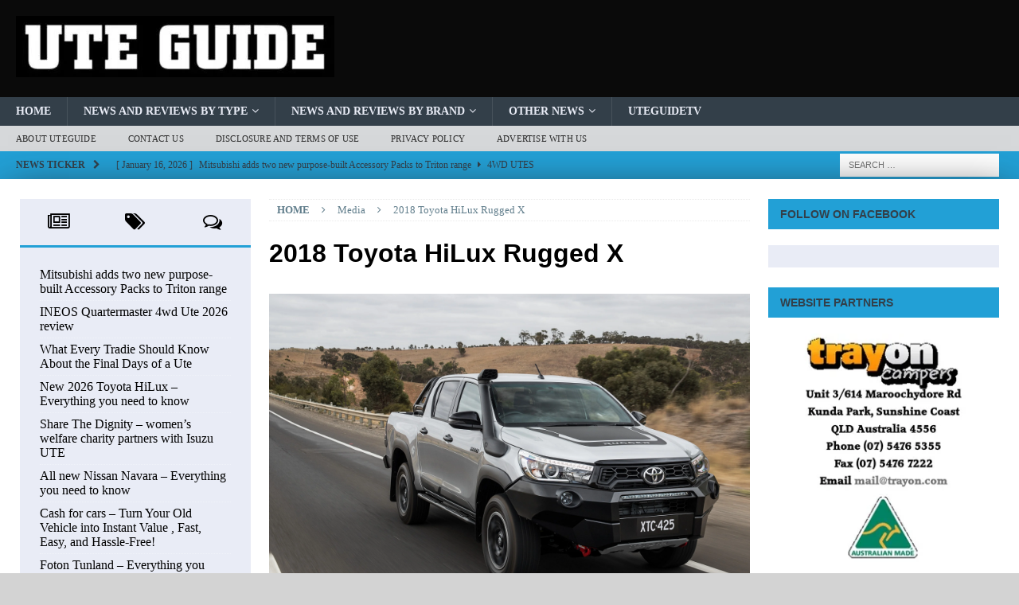

--- FILE ---
content_type: text/html; charset=UTF-8
request_url: https://www.uteguide.com.au/2019-toyota-hilux-rugged-x-review/2018-toyota-hilux-rugged-x-7/
body_size: 23157
content:



<!DOCTYPE html><html class="no-js mh-two-sb" lang="en-US"><head><script data-no-optimize="1">var litespeed_docref=sessionStorage.getItem("litespeed_docref");litespeed_docref&&(Object.defineProperty(document,"referrer",{get:function(){return litespeed_docref}}),sessionStorage.removeItem("litespeed_docref"));</script> <meta charset="UTF-8"><link data-optimized="2" rel="stylesheet" href="https://www.uteguide.com.au/wp-content/litespeed/ucss/8e58e36cfefd974976e4a401f4ac5758.css?ver=19827" /><meta name="viewport" content="width=device-width, initial-scale=1.0"><link rel="profile" href="http://gmpg.org/xfn/11" /><meta name='robots' content='index, follow, max-image-preview:large, max-snippet:-1, max-video-preview:-1' /><title>2018 Toyota HiLux Rugged X - Ute Guide</title><link rel="canonical" href="https://www.uteguide.com.au/2019-toyota-hilux-rugged-x-review/2018-toyota-hilux-rugged-x-7/" /><meta property="og:locale" content="en_US" /><meta property="og:type" content="article" /><meta property="og:title" content="2018 Toyota HiLux Rugged X - Ute Guide" /><meta property="og:url" content="https://www.uteguide.com.au/2019-toyota-hilux-rugged-x-review/2018-toyota-hilux-rugged-x-7/" /><meta property="og:site_name" content="Ute Guide" /><meta property="article:modified_time" content="2019-03-16T02:35:51+00:00" /><meta property="og:image" content="https://www.uteguide.com.au/2019-toyota-hilux-rugged-x-review/2018-toyota-hilux-rugged-x-7" /><meta property="og:image:width" content="3000" /><meta property="og:image:height" content="2000" /><meta property="og:image:type" content="image/jpeg" /><meta name="twitter:card" content="summary_large_image" /> <script type="application/ld+json" class="yoast-schema-graph">{"@context":"https://schema.org","@graph":[{"@type":"WebPage","@id":"https://www.uteguide.com.au/2019-toyota-hilux-rugged-x-review/2018-toyota-hilux-rugged-x-7/","url":"https://www.uteguide.com.au/2019-toyota-hilux-rugged-x-review/2018-toyota-hilux-rugged-x-7/","name":"2018 Toyota HiLux Rugged X - Ute Guide","isPartOf":{"@id":"https://www.uteguide.com.au/#website"},"primaryImageOfPage":{"@id":"https://www.uteguide.com.au/2019-toyota-hilux-rugged-x-review/2018-toyota-hilux-rugged-x-7/#primaryimage"},"image":{"@id":"https://www.uteguide.com.au/2019-toyota-hilux-rugged-x-review/2018-toyota-hilux-rugged-x-7/#primaryimage"},"thumbnailUrl":"https://www.uteguide.com.au/wp-content/uploads/2019/03/Toyota-HiLux-Ruggexd-X-3.jpg","datePublished":"2019-03-16T02:35:33+00:00","dateModified":"2019-03-16T02:35:51+00:00","breadcrumb":{"@id":"https://www.uteguide.com.au/2019-toyota-hilux-rugged-x-review/2018-toyota-hilux-rugged-x-7/#breadcrumb"},"inLanguage":"en-US","potentialAction":[{"@type":"ReadAction","target":["https://www.uteguide.com.au/2019-toyota-hilux-rugged-x-review/2018-toyota-hilux-rugged-x-7/"]}]},{"@type":"ImageObject","inLanguage":"en-US","@id":"https://www.uteguide.com.au/2019-toyota-hilux-rugged-x-review/2018-toyota-hilux-rugged-x-7/#primaryimage","url":"https://www.uteguide.com.au/wp-content/uploads/2019/03/Toyota-HiLux-Ruggexd-X-3.jpg","contentUrl":"https://www.uteguide.com.au/wp-content/uploads/2019/03/Toyota-HiLux-Ruggexd-X-3.jpg","width":3000,"height":2000,"caption":"2018 Toyota HiLux Rugged X"},{"@type":"BreadcrumbList","@id":"https://www.uteguide.com.au/2019-toyota-hilux-rugged-x-review/2018-toyota-hilux-rugged-x-7/#breadcrumb","itemListElement":[{"@type":"ListItem","position":1,"name":"Home","item":"https://www.uteguide.com.au/"},{"@type":"ListItem","position":2,"name":"2019 Toyota HiLux Rugged X Review","item":"https://www.uteguide.com.au/2019-toyota-hilux-rugged-x-review/"},{"@type":"ListItem","position":3,"name":"2018 Toyota HiLux Rugged X"}]},{"@type":"WebSite","@id":"https://www.uteguide.com.au/#website","url":"https://www.uteguide.com.au/","name":"Ute Guide","description":"","publisher":{"@id":"https://www.uteguide.com.au/#organization"},"potentialAction":[{"@type":"SearchAction","target":{"@type":"EntryPoint","urlTemplate":"https://www.uteguide.com.au/?s={search_term_string}"},"query-input":"required name=search_term_string"}],"inLanguage":"en-US"},{"@type":"Organization","@id":"https://www.uteguide.com.au/#organization","name":"Ute Guide","url":"https://www.uteguide.com.au/","logo":{"@type":"ImageObject","inLanguage":"en-US","@id":"https://www.uteguide.com.au/#/schema/logo/image/","url":"https://www.uteguide.com.au/wp-content/uploads/2017/07/V2-CUTOUT-UTE-GUIDE-LOGO-CROPPED-BLK-e1500697095780.jpg","contentUrl":"https://www.uteguide.com.au/wp-content/uploads/2017/07/V2-CUTOUT-UTE-GUIDE-LOGO-CROPPED-BLK-e1500697095780.jpg","width":400,"height":77,"caption":"Ute Guide"},"image":{"@id":"https://www.uteguide.com.au/#/schema/logo/image/"}}]}</script> <link rel='dns-prefetch' href='//www.googletagmanager.com' /><link rel='dns-prefetch' href='//fonts.googleapis.com' /><link rel="alternate" type="application/rss+xml" title="Ute Guide &raquo; Feed" href="https://www.uteguide.com.au/feed/" /><link rel="alternate" type="application/rss+xml" title="Ute Guide &raquo; Comments Feed" href="https://www.uteguide.com.au/comments/feed/" />
 <script type="litespeed/javascript" data-src="https://www.uteguide.com.au/wp-includes/js/jquery/jquery.min.js" id="jquery-core-js"></script> 
 <script type="litespeed/javascript" data-src="https://www.googletagmanager.com/gtag/js?id=G-0MTDHYLV60" id="google_gtagjs-js"></script> <script id="google_gtagjs-js-after" type="litespeed/javascript">window.dataLayer=window.dataLayer||[];function gtag(){dataLayer.push(arguments)}
gtag("set","linker",{"domains":["www.uteguide.com.au"]});gtag("js",new Date());gtag("set","developer_id.dZTNiMT",!0);gtag("config","G-0MTDHYLV60")</script> <link rel="https://api.w.org/" href="https://www.uteguide.com.au/wp-json/" /><link rel="alternate" type="application/json" href="https://www.uteguide.com.au/wp-json/wp/v2/media/9760" /><link rel="EditURI" type="application/rsd+xml" title="RSD" href="https://www.uteguide.com.au/xmlrpc.php?rsd" /><meta name="generator" content="WordPress 6.4.7" /><link rel='shortlink' href='https://www.uteguide.com.au/?p=9760' /><link rel="alternate" type="application/json+oembed" href="https://www.uteguide.com.au/wp-json/oembed/1.0/embed?url=https%3A%2F%2Fwww.uteguide.com.au%2F2019-toyota-hilux-rugged-x-review%2F2018-toyota-hilux-rugged-x-7%2F" /><link rel="alternate" type="text/xml+oembed" href="https://www.uteguide.com.au/wp-json/oembed/1.0/embed?url=https%3A%2F%2Fwww.uteguide.com.au%2F2019-toyota-hilux-rugged-x-review%2F2018-toyota-hilux-rugged-x-7%2F&#038;format=xml" /><meta name="generator" content="Site Kit by Google 1.158.0" /><script type="litespeed/javascript" data-src="https://pagead2.googlesyndication.com/pagead/js/adsbygoogle.js?client=ca-pub-0584494514054806"
     crossorigin="anonymous"></script><!--[if IE 7]><link rel="stylesheet" href="https://www.uteguide.com.au/wp-content/plugins/wp-review-pro/assets/css/wp-review-ie7.css">
<![endif]--><!--[if lt IE 9]> <script src="https://www.uteguide.com.au/wp-content/themes/mh-magazine/js/css3-mediaqueries.js"></script> <![endif]--><link rel="icon" href="https://www.uteguide.com.au/wp-content/uploads/2017/08/cropped-1x1-32x32.jpg" sizes="32x32" /><link rel="icon" href="https://www.uteguide.com.au/wp-content/uploads/2017/08/cropped-1x1-192x192.jpg" sizes="192x192" /><link rel="apple-touch-icon" href="https://www.uteguide.com.au/wp-content/uploads/2017/08/cropped-1x1-180x180.jpg" /><meta name="msapplication-TileImage" content="https://www.uteguide.com.au/wp-content/uploads/2017/08/cropped-1x1-270x270.jpg" /></head><body id="mh-mobile" class="attachment attachment-template-default single single-attachment postid-9760 attachmentid-9760 attachment-jpeg custom-background wp-custom-logo mh-wide-layout mh-left-sb mh-loop-layout2 mh-widget-layout2" itemscope="itemscope" itemtype="http://schema.org/WebPage"><div class="mh-header-nav-mobile clearfix"></div><header class="mh-header" itemscope="itemscope" itemtype="http://schema.org/WPHeader"><div class="mh-container mh-container-inner clearfix"><div class="mh-custom-header clearfix"><div class="mh-header-columns mh-row clearfix"><div class="mh-col-1-1 mh-site-identity"><div class="mh-site-logo" role="banner" itemscope="itemscope" itemtype="http://schema.org/Brand">
<a href="https://www.uteguide.com.au/" class="custom-logo-link" rel="home"><img width="400" height="77" src="https://www.uteguide.com.au/wp-content/uploads/2017/07/V2-CUTOUT-UTE-GUIDE-LOGO-CROPPED-BLK-e1500697095780.jpg.webp" class="custom-logo" alt="Ute Guide" decoding="async" /></a><div class="mh-header-text">
<a class="mh-header-text-link" href="https://www.uteguide.com.au/" title="Ute Guide" rel="home"><h2 class="mh-header-title">Ute Guide</h2>
</a></div></div></div></div></div></div><div class="mh-main-nav-wrap"><nav class="mh-navigation mh-main-nav mh-container mh-container-inner clearfix" itemscope="itemscope" itemtype="http://schema.org/SiteNavigationElement"><div class="menu-top-menu-container"><ul id="menu-top-menu" class="menu"><li id="menu-item-9449" class="menu-item menu-item-type-custom menu-item-object-custom menu-item-home menu-item-9449"><a href="https://www.uteguide.com.au">Home</a></li><li id="menu-item-6" class="menu-item menu-item-type-taxonomy menu-item-object-category menu-item-has-children menu-item-6"><a href="https://www.uteguide.com.au/category/news-and-reviews/">News and Reviews by Type</a><ul class="sub-menu"><li id="menu-item-31" class="menu-item menu-item-type-taxonomy menu-item-object-category menu-item-31"><a href="https://www.uteguide.com.au/category/news-and-reviews/2wdutes/">2WD Utes</a></li><li id="menu-item-7219" class="menu-item menu-item-type-taxonomy menu-item-object-category menu-item-7219"><a href="https://www.uteguide.com.au/category/news-and-reviews/4wd-utes/">4WD Utes</a></li><li id="menu-item-8739" class="menu-item menu-item-type-taxonomy menu-item-object-category menu-item-8739"><a href="https://www.uteguide.com.au/category/news-and-reviews/utes-dual-cabs/">Dual Cab Utes</a></li><li id="menu-item-8735" class="menu-item menu-item-type-taxonomy menu-item-object-category menu-item-8735"><a href="https://www.uteguide.com.au/category/news-and-reviews/single-cab-utes/">Single Cab Utes</a></li><li id="menu-item-8736" class="menu-item menu-item-type-taxonomy menu-item-object-category menu-item-8736"><a href="https://www.uteguide.com.au/category/news-and-reviews/space-cab-utes/">Space Cab Utes</a></li><li id="menu-item-7222" class="menu-item menu-item-type-taxonomy menu-item-object-category menu-item-7222"><a href="https://www.uteguide.com.au/category/news-and-reviews/pickup-truck-utes/">Pickup and Truck Utes</a></li><li id="menu-item-9328" class="menu-item menu-item-type-taxonomy menu-item-object-category menu-item-9328"><a href="https://www.uteguide.com.au/category/campers/">Campers</a></li><li id="menu-item-7221" class="menu-item menu-item-type-taxonomy menu-item-object-category menu-item-7221"><a href="https://www.uteguide.com.au/category/news-and-reviews/readers-utes/">Readers Utes</a></li></ul></li><li id="menu-item-112" class="menu-item menu-item-type-taxonomy menu-item-object-category menu-item-has-children menu-item-112"><a href="https://www.uteguide.com.au/category/car-brands/">News and Reviews by Brand</a><ul class="sub-menu"><li id="menu-item-108" class="menu-item menu-item-type-taxonomy menu-item-object-category menu-item-has-children menu-item-108"><a href="https://www.uteguide.com.au/category/car-brands/news-and-reviews-by-brand-a-f/">Brands A-F</a><ul class="sub-menu"><li id="menu-item-13182" class="menu-item menu-item-type-taxonomy menu-item-object-category menu-item-13182"><a href="https://www.uteguide.com.au/category/byd/">BYD</a></li><li id="menu-item-129" class="menu-item menu-item-type-taxonomy menu-item-object-category menu-item-129"><a href="https://www.uteguide.com.au/category/car-brands/news-and-reviews-by-brand-a-f/ford/">Ford</a></li><li id="menu-item-2368" class="menu-item menu-item-type-taxonomy menu-item-object-category menu-item-2368"><a href="https://www.uteguide.com.au/category/car-brands/news-and-reviews-by-brand-a-f/foton/">Foton</a></li><li id="menu-item-130" class="menu-item menu-item-type-taxonomy menu-item-object-category menu-item-130"><a href="https://www.uteguide.com.au/category/car-brands/news-and-reviews-by-brand-a-f/fpv/">FPV</a></li><li id="menu-item-8726" class="menu-item menu-item-type-taxonomy menu-item-object-category menu-item-8726"><a href="https://www.uteguide.com.au/category/car-brands/news-and-reviews-by-brand-a-f/fuso-trucks/">Fuso Trucks</a></li></ul></li><li id="menu-item-109" class="menu-item menu-item-type-taxonomy menu-item-object-category menu-item-has-children menu-item-109"><a href="https://www.uteguide.com.au/category/car-brands/news-and-reviews-by-manufacturers-g-j/">Brands G-J</a><ul class="sub-menu"><li id="menu-item-11363" class="menu-item menu-item-type-taxonomy menu-item-object-category menu-item-11363"><a href="https://www.uteguide.com.au/category/car-brands/news-and-reviews-by-manufacturers-g-j/gmsv/">GMSV</a></li><li id="menu-item-131" class="menu-item menu-item-type-taxonomy menu-item-object-category menu-item-131"><a href="https://www.uteguide.com.au/category/car-brands/news-and-reviews-by-manufacturers-g-j/great-wall/">GWM &#8211; Great Wall</a></li><li id="menu-item-8728" class="menu-item menu-item-type-taxonomy menu-item-object-category menu-item-8728"><a href="https://www.uteguide.com.au/category/car-brands/news-and-reviews-by-manufacturers-g-j/hino/">Hino</a></li><li id="menu-item-154" class="menu-item menu-item-type-taxonomy menu-item-object-category menu-item-154"><a href="https://www.uteguide.com.au/category/car-brands/news-and-reviews-by-manufacturers-g-j/holden/">Holden</a></li><li id="menu-item-156" class="menu-item menu-item-type-taxonomy menu-item-object-category menu-item-156"><a href="https://www.uteguide.com.au/category/car-brands/news-and-reviews-by-manufacturers-g-j/hsv/">HSV</a></li><li id="menu-item-8389" class="menu-item menu-item-type-taxonomy menu-item-object-category menu-item-8389"><a href="https://www.uteguide.com.au/category/car-brands/news-and-reviews-by-manufacturers-g-j/hyundai/">Hyundai</a></li><li id="menu-item-12646" class="menu-item menu-item-type-taxonomy menu-item-object-category menu-item-12646"><a href="https://www.uteguide.com.au/category/car-brands/news-and-reviews-by-manufacturers-g-j/ineos/">INEOS</a></li><li id="menu-item-159" class="menu-item menu-item-type-taxonomy menu-item-object-category menu-item-159"><a href="https://www.uteguide.com.au/category/car-brands/news-and-reviews-by-manufacturers-g-j/isuzu/">Isuzu</a></li><li id="menu-item-8730" class="menu-item menu-item-type-taxonomy menu-item-object-category menu-item-8730"><a href="https://www.uteguide.com.au/category/car-brands/news-and-reviews-by-manufacturers-g-j/isuzu-truck-utes/">Isuzu Trucks</a></li><li id="menu-item-8731" class="menu-item menu-item-type-taxonomy menu-item-object-category menu-item-8731"><a href="https://www.uteguide.com.au/category/car-brands/news-and-reviews-by-manufacturers-g-j/iveco-trucks/">Iveco Trucks</a></li><li id="menu-item-12874" class="menu-item menu-item-type-taxonomy menu-item-object-category menu-item-12874"><a href="https://www.uteguide.com.au/category/car-brands/news-and-reviews-by-manufacturers-g-j/jac/">JAC</a></li><li id="menu-item-11364" class="menu-item menu-item-type-taxonomy menu-item-object-category menu-item-11364"><a href="https://www.uteguide.com.au/category/car-brands/news-and-reviews-by-manufacturers-g-j/jeep/">Jeep</a></li></ul></li><li id="menu-item-169" class="menu-item menu-item-type-taxonomy menu-item-object-category menu-item-has-children menu-item-169"><a href="https://www.uteguide.com.au/category/car-brands/news-and-reviews-manufacturers-k-n/">Brands K-N</a><ul class="sub-menu"><li id="menu-item-1464" class="menu-item menu-item-type-taxonomy menu-item-object-category menu-item-1464"><a href="https://www.uteguide.com.au/category/car-brands/news-and-reviews-manufacturers-k-n/land-rover/">Land Rover</a></li><li id="menu-item-8898" class="menu-item menu-item-type-taxonomy menu-item-object-category menu-item-8898"><a href="https://www.uteguide.com.au/category/car-brands/news-and-reviews-manufacturers-k-n/ldv/">LDV</a></li><li id="menu-item-571" class="menu-item menu-item-type-taxonomy menu-item-object-category menu-item-571"><a href="https://www.uteguide.com.au/category/car-brands/news-and-reviews-manufacturers-k-n/mahindra/">Mahindra</a></li><li id="menu-item-8733" class="menu-item menu-item-type-taxonomy menu-item-object-category menu-item-8733"><a href="https://www.uteguide.com.au/category/car-brands/news-and-reviews-manufacturers-k-n/man-trucks/">Man Trucks</a></li><li id="menu-item-573" class="menu-item menu-item-type-taxonomy menu-item-object-category menu-item-573"><a href="https://www.uteguide.com.au/category/car-brands/news-and-reviews-manufacturers-k-n/mazda/">Mazda</a></li><li id="menu-item-574" class="menu-item menu-item-type-taxonomy menu-item-object-category menu-item-574"><a href="https://www.uteguide.com.au/category/car-brands/news-and-reviews-manufacturers-k-n/mercedes-benz/">Mercedes Benz</a></li><li id="menu-item-13669" class="menu-item menu-item-type-taxonomy menu-item-object-category menu-item-13669"><a href="https://www.uteguide.com.au/category/car-brands/news-and-reviews-manufacturers-k-n/mg/">MG</a></li><li id="menu-item-576" class="menu-item menu-item-type-taxonomy menu-item-object-category menu-item-576"><a href="https://www.uteguide.com.au/category/car-brands/news-and-reviews-manufacturers-k-n/mitsubishi/">Mitsubishi</a></li><li id="menu-item-578" class="menu-item menu-item-type-taxonomy menu-item-object-category menu-item-578"><a href="https://www.uteguide.com.au/category/car-brands/news-and-reviews-manufacturers-k-n/nissan/">Nissan</a></li></ul></li><li id="menu-item-567" class="menu-item menu-item-type-taxonomy menu-item-object-category menu-item-has-children menu-item-567"><a href="https://www.uteguide.com.au/category/car-brands/news-and-reviews-manufacturers-o-z/">Brands O-Z</a><ul class="sub-menu"><li id="menu-item-581" class="menu-item menu-item-type-taxonomy menu-item-object-category menu-item-581"><a href="https://www.uteguide.com.au/category/car-brands/news-and-reviews-manufacturers-o-z/performax-importers/">Performax Importers</a></li><li id="menu-item-115" class="menu-item menu-item-type-taxonomy menu-item-object-category menu-item-115"><a href="https://www.uteguide.com.au/category/car-brands/news-and-reviews-manufacturers-o-z/ram/">RAM</a></li><li id="menu-item-593" class="menu-item menu-item-type-taxonomy menu-item-object-category menu-item-593"><a href="https://www.uteguide.com.au/category/car-brands/news-and-reviews-manufacturers-o-z/ssangyong/">SsangYong</a></li><li id="menu-item-596" class="menu-item menu-item-type-taxonomy menu-item-object-category menu-item-596"><a href="https://www.uteguide.com.au/category/car-brands/news-and-reviews-manufacturers-o-z/toyota/">Toyota</a></li><li id="menu-item-8738" class="menu-item menu-item-type-taxonomy menu-item-object-category menu-item-8738"><a href="https://www.uteguide.com.au/category/car-brands/news-and-reviews-manufacturers-o-z/unimog/">Unimog</a></li><li id="menu-item-598" class="menu-item menu-item-type-taxonomy menu-item-object-category menu-item-598"><a href="https://www.uteguide.com.au/category/car-brands/news-and-reviews-manufacturers-o-z/volkswagen/">Volkswagen</a></li></ul></li></ul></li><li id="menu-item-579" class="menu-item menu-item-type-taxonomy menu-item-object-category menu-item-has-children menu-item-579"><a href="https://www.uteguide.com.au/category/other-news/">Other News</a><ul class="sub-menu"><li id="menu-item-7220" class="menu-item menu-item-type-taxonomy menu-item-object-category menu-item-7220"><a href="https://www.uteguide.com.au/category/other-news/bandsballs/">Ute Musters &amp; B &amp; S Balls</a></li><li id="menu-item-606" class="menu-item menu-item-type-taxonomy menu-item-object-category menu-item-606"><a href="https://www.uteguide.com.au/category/other-news/industry-news/">Industry News</a></li><li id="menu-item-603" class="menu-item menu-item-type-taxonomy menu-item-object-category menu-item-603"><a href="https://www.uteguide.com.au/category/other-news/motorsports/">V8 Ute Racing &amp; Motorsports</a></li><li id="menu-item-604" class="menu-item menu-item-type-taxonomy menu-item-object-category menu-item-604"><a href="https://www.uteguide.com.au/category/other-news/technology/">Technology, Tyres &amp; Accessories</a></li></ul></li><li id="menu-item-605" class="menu-item menu-item-type-taxonomy menu-item-object-category menu-item-605"><a href="https://www.uteguide.com.au/category/uteguidetv/">UteGuideTV</a></li></ul></div></nav></div><div class="mh-extra-nav-wrap"><div class="mh-extra-nav-bg"><nav class="mh-navigation mh-extra-nav mh-container mh-container-inner clearfix" itemscope="itemscope" itemtype="http://schema.org/SiteNavigationElement"><div class="menu-footer-menu-container"><ul id="menu-footer-menu" class="menu"><li id="menu-item-41" class="menu-item menu-item-type-post_type menu-item-object-page menu-item-41"><a href="https://www.uteguide.com.au/about-anyauto/">About UteGuide</a></li><li id="menu-item-36" class="menu-item menu-item-type-post_type menu-item-object-page menu-item-36"><a href="https://www.uteguide.com.au/contact-us/">Contact Us</a></li><li id="menu-item-37" class="menu-item menu-item-type-post_type menu-item-object-page menu-item-37"><a href="https://www.uteguide.com.au/disclosure-and-terms-of-use/">Disclosure and terms of use</a></li><li id="menu-item-38" class="menu-item menu-item-type-post_type menu-item-object-page menu-item-38"><a href="https://www.uteguide.com.au/privacy-policy/">Privacy Policy</a></li><li id="menu-item-9270" class="menu-item menu-item-type-post_type menu-item-object-page menu-item-9270"><a href="https://www.uteguide.com.au/advertise-with-us-2/">Advertise with Us</a></li></ul></div></nav></div></div></header><div class="mh-subheader"><div class="mh-container mh-container-inner mh-row clearfix"><div class="mh-header-bar-content mh-header-bar-bottom-left mh-col-2-3 clearfix"><div class="mh-header-ticker mh-header-ticker-bottom"><div class="mh-ticker-bottom"><div class="mh-ticker-title mh-ticker-title-bottom">
News Ticker<i class="fa fa-chevron-right"></i></div><div class="mh-ticker-content mh-ticker-content-bottom"><ul id="mh-ticker-loop-bottom"><li class="mh-ticker-item mh-ticker-item-bottom">
<a href="https://www.uteguide.com.au/mitsubishi-adds-two-new-purpose-built-accessory-packs-to-triton-range/" title="Mitsubishi adds two new purpose-built Accessory Packs to Triton range">
<span class="mh-ticker-item-date mh-ticker-item-date-bottom">
[ January 16, 2026 ]                        </span>
<span class="mh-ticker-item-title mh-ticker-item-title-bottom">
Mitsubishi adds two new purpose-built Accessory Packs to Triton range						</span>
<span class="mh-ticker-item-cat mh-ticker-item-cat-bottom">
<i class="fa fa-caret-right"></i>
4WD Utes							</span>
</a></li><li class="mh-ticker-item mh-ticker-item-bottom">
<a href="https://www.uteguide.com.au/ineos-quartermaster-4wd-ute-2026-review/" title="INEOS Quartermaster 4wd Ute 2026 review">
<span class="mh-ticker-item-date mh-ticker-item-date-bottom">
[ January 16, 2026 ]                        </span>
<span class="mh-ticker-item-title mh-ticker-item-title-bottom">
INEOS Quartermaster 4wd Ute 2026 review						</span>
<span class="mh-ticker-item-cat mh-ticker-item-cat-bottom">
<i class="fa fa-caret-right"></i>
4WD Utes							</span>
</a></li><li class="mh-ticker-item mh-ticker-item-bottom">
<a href="https://www.uteguide.com.au/what-every-tradie-should-know-about-the-final-days-of-a-ute/" title="What Every Tradie Should Know About the Final Days of a Ute">
<span class="mh-ticker-item-date mh-ticker-item-date-bottom">
[ November 27, 2025 ]                        </span>
<span class="mh-ticker-item-title mh-ticker-item-title-bottom">
What Every Tradie Should Know About the Final Days of a Ute						</span>
<span class="mh-ticker-item-cat mh-ticker-item-cat-bottom">
<i class="fa fa-caret-right"></i>
Other News							</span>
</a></li><li class="mh-ticker-item mh-ticker-item-bottom">
<a href="https://www.uteguide.com.au/new-2026-toyota-hilux-everything-you-need-to-know/" title="New 2026 Toyota HiLux &#8211; Everything you need to know">
<span class="mh-ticker-item-date mh-ticker-item-date-bottom">
[ November 12, 2025 ]                        </span>
<span class="mh-ticker-item-title mh-ticker-item-title-bottom">
New 2026 Toyota HiLux &#8211; Everything you need to know						</span>
<span class="mh-ticker-item-cat mh-ticker-item-cat-bottom">
<i class="fa fa-caret-right"></i>
4WD Utes							</span>
</a></li><li class="mh-ticker-item mh-ticker-item-bottom">
<a href="https://www.uteguide.com.au/share-the-dignity-womens-welfare-charity-partners-with-isuzu-ute/" title="Share The Dignity &#8211; women’s welfare charity partners with Isuzu UTE">
<span class="mh-ticker-item-date mh-ticker-item-date-bottom">
[ November 12, 2025 ]                        </span>
<span class="mh-ticker-item-title mh-ticker-item-title-bottom">
Share The Dignity &#8211; women’s welfare charity partners with Isuzu UTE						</span>
<span class="mh-ticker-item-cat mh-ticker-item-cat-bottom">
<i class="fa fa-caret-right"></i>
Isuzu							</span>
</a></li></ul></div></div></div></div><div class="mh-header-bar-content mh-header-bar-bottom-right mh-col-1-3 clearfix"><aside class="mh-header-search mh-header-search-bottom"><form role="search" method="get" class="search-form" action="https://www.uteguide.com.au/">
<label>
<span class="screen-reader-text">Search for:</span>
<input type="search" class="search-field" placeholder="Search &hellip;" value="" name="s" />
</label>
<input type="submit" class="search-submit" value="Search" /></form></aside></div></div></div><div class="mh-container mh-container-outer"><div class="mh-wrapper clearfix"><div class="mh-main clearfix"><div id="main-content" class="mh-content" role="main"><nav class="mh-breadcrumb"><span itemscope itemtype="http://data-vocabulary.org/Breadcrumb"><a href="https://www.uteguide.com.au" itemprop="url"><span itemprop="title">Home</span></a></span><span class="mh-breadcrumb-delimiter"><i class="fa fa-angle-right"></i></span>Media<span class="mh-breadcrumb-delimiter"><i class="fa fa-angle-right"></i></span>2018 Toyota HiLux Rugged X</nav><article id="post-9760" class="post-9760 attachment type-attachment status-inherit hentry"><header class="entry-header"><h1 class="entry-title">2018 Toyota HiLux Rugged X</h1></header><figure class="entry-thumbnail">
<a href="https://www.uteguide.com.au/wp-content/uploads/2019/03/Toyota-HiLux-Ruggexd-X-3.jpg" title="2018 Toyota HiLux Rugged X" rel="attachment" target="_blank">
<img src="https://www.uteguide.com.au/wp-content/uploads/2019/03/Toyota-HiLux-Ruggexd-X-3.jpg.webp" width="3000" height="2000" class="attachment-medium" alt="2018 Toyota HiLux Rugged X" />
</a></figure></article><nav class="mh-post-nav mh-row clearfix" itemscope="itemscope" itemtype="http://schema.org/SiteNavigationElement"><div class="mh-col-1-2 mh-post-nav-item mh-post-nav-prev">
<a href='https://www.uteguide.com.au/2019-toyota-hilux-rugged-x-review/2018-toyota-hilux-rugged-x-6/'><span>Previous</span></a></div><div class="mh-col-1-2 mh-post-nav-item mh-post-nav-next">
<a href='https://www.uteguide.com.au/2019-toyota-hilux-rugged-x-review/2018-toyota-hilux-rugged-x-8/'><span>Next</span></a></div></nav><div id="comments" class="mh-comments-wrap"></div></div><aside class="mh-widget-col-1 mh-sidebar" itemscope="itemscope" itemtype="http://schema.org/WPSideBar"><div id="mh_magazine_tabbed-3" class="mh-widget mh_magazine_tabbed"><div class="mh-tabbed-widget"><div class="mh-tab-buttons clearfix">
<a class="mh-tab-button" href="#tab-mh_magazine_tabbed-3-1">
<span><i class="fa fa-newspaper-o"></i></span>
</a>
<a class="mh-tab-button" href="#tab-mh_magazine_tabbed-3-2">
<span><i class="fa fa-tags"></i></span>
</a>
<a class="mh-tab-button" href="#tab-mh_magazine_tabbed-3-3">
<span><i class="fa fa-comments-o"></i></span>
</a></div><div id="tab-mh_magazine_tabbed-3-1" class="mh-tab-content mh-tab-posts"><ul class="mh-tab-content-posts"><li class="mh-tab-post-item post-13930 post type-post status-publish format-standard has-post-thumbnail category-4wd-utes category-mitsubishi tag-4wf tag-dual-cab tag-mitsubishi tag-mitsubishi-triton tag-triton-glx tag-triton-gsr tag-ute">
<a href="https://www.uteguide.com.au/mitsubishi-adds-two-new-purpose-built-accessory-packs-to-triton-range/">
Mitsubishi adds two new purpose-built Accessory Packs to Triton range									</a></li><li class="mh-tab-post-item post-13876 post type-post status-publish format-standard has-post-thumbnail category-4wd-utes category-ineos category-reviews tag-4wd tag-bakkie tag-best-towing-ute tag-dual-cab tag-fieldmaster tag-ineos tag-ineos-grenadier tag-ineos-quartermaster tag-outback-tourer tag-quartermaster tag-ute-trialmaster tag-work-ute">
<a href="https://www.uteguide.com.au/ineos-quartermaster-4wd-ute-2026-review/">
INEOS Quartermaster 4wd Ute 2026 review									</a></li><li class="mh-tab-post-item post-13852 post type-post status-publish format-standard has-post-thumbnail category-other-news tag-new-ute tag-tradie tag-ute-repairs tag-work-ute">
<a href="https://www.uteguide.com.au/what-every-tradie-should-know-about-the-final-days-of-a-ute/">
What Every Tradie Should Know About the Final Days of a Ute									</a></li><li class="mh-tab-post-item post-13815 post type-post status-publish format-standard has-post-thumbnail category-4wd-utes category-reviews category-toyota tag-2026-toyota-hilux tag-4wd tag-bakkie tag-toyota tag-toyota-hilux tag-toyota-hilux-review tag-ute">
<a href="https://www.uteguide.com.au/new-2026-toyota-hilux-everything-you-need-to-know/">
New 2026 Toyota HiLux &#8211; Everything you need to know									</a></li><li class="mh-tab-post-item post-13807 post type-post status-publish format-standard has-post-thumbnail category-isuzu tag-charity tag-domestic-violence tag-isuzu-ute tag-share-the-dignity">
<a href="https://www.uteguide.com.au/share-the-dignity-womens-welfare-charity-partners-with-isuzu-ute/">
Share The Dignity &#8211; women’s welfare charity partners with Isuzu UTE									</a></li><li class="mh-tab-post-item post-13804 post type-post status-publish format-standard has-post-thumbnail category-4wd-utes category-nissan tag-4067 tag-4wd tag-navara-review tag-nissan tag-nissan-navara tag-nissan-navara-review tag-ute">
<a href="https://www.uteguide.com.au/all-new-nissan-navara-everything-you-need-to-know/">
All new Nissan Navara &#8211; Everything you need to know									</a></li><li class="mh-tab-post-item post-13798 post type-post status-publish format-standard has-post-thumbnail category-other-news tag-cash-for-cars tag-old-ute-for-sale tag-sell-scrap-utes">
<a href="https://www.uteguide.com.au/cash-for-cars-turn-your-old-vehicle-into-instant-value-fast-easy-and-hassle-free/">
Cash for cars &#8211; Turn Your Old Vehicle into Instant Value , Fast, Easy, and Hassle-Free!									</a></li><li class="mh-tab-post-item post-13427 post type-post status-publish format-standard has-post-thumbnail category-4wd-utes category-foton tag-2wd tag-4wd tag-4x4 tag-dual-cab-ute tag-foton tag-foton-tunland tag-foton-tunland-v7 tag-foton-tunland-v9 tag-ute">
<a href="https://www.uteguide.com.au/foton-tunland-everything-you-need-to-know/">
Foton Tunland &#8211; Everything you need to know									</a></li><li class="mh-tab-post-item post-13789 post type-post status-publish format-standard has-post-thumbnail category-ford-2 category-ford category-pickup-truck-utes tag-american-pickup-truck tag-f-150-review tag-ford tag-ford-f-150 tag-ford-f-150-platinum tag-large-4wd-ute">
<a href="https://www.uteguide.com.au/ford-f-150-goes-platinum-with-updated-2025-australian-line-up/">
Ford F-150 goes Platinum with updated 2025 Australian line-up									</a></li><li class="mh-tab-post-item post-13749 post type-post status-publish format-standard has-post-thumbnail category-other-news tag-buying-a-ute tag-car-ficnance tag-ute-finance">
<a href="https://www.uteguide.com.au/avoiding-mis-sold-car-finance-when-financing-utility-vehicles/">
Avoiding Mis-Sold Car Finance When Financing Utility Vehicles									</a></li></ul></div><div id="tab-mh_magazine_tabbed-3-2" class="mh-tab-content mh-tab-cloud"><div class="tagcloud mh-tab-content-cloud">
<a href="https://www.uteguide.com.au/tag/4wd/" class="tag-cloud-link tag-link-2427 tag-link-position-1" style="font-size: 12px;">4WD</a>
<a href="https://www.uteguide.com.au/tag/4wd-ute/" class="tag-cloud-link tag-link-2867 tag-link-position-2" style="font-size: 12px;">4wd ute</a>
<a href="https://www.uteguide.com.au/tag/4x4/" class="tag-cloud-link tag-link-2681 tag-link-position-3" style="font-size: 12px;">4x4</a>
<a href="https://www.uteguide.com.au/tag/bakkie/" class="tag-cloud-link tag-link-3522 tag-link-position-4" style="font-size: 12px;">Bakkie</a>
<a href="https://www.uteguide.com.au/tag/cab/" class="tag-cloud-link tag-link-3298 tag-link-position-5" style="font-size: 12px;">cab</a>
<a href="https://www.uteguide.com.au/tag/crew-cab/" class="tag-cloud-link tag-link-3233 tag-link-position-6" style="font-size: 12px;">crew cab</a>
<a href="https://www.uteguide.com.au/tag/dual/" class="tag-cloud-link tag-link-3297 tag-link-position-7" style="font-size: 12px;">dual</a>
<a href="https://www.uteguide.com.au/tag/dual-cab/" class="tag-cloud-link tag-link-3247 tag-link-position-8" style="font-size: 12px;">dual cab</a>
<a href="https://www.uteguide.com.au/tag/dual-cab-ute/" class="tag-cloud-link tag-link-56 tag-link-position-9" style="font-size: 12px;">Dual Cab Ute</a>
<a href="https://www.uteguide.com.au/tag/ford/" class="tag-cloud-link tag-link-3341 tag-link-position-10" style="font-size: 12px;">Ford</a>
<a href="https://www.uteguide.com.au/tag/ford-news/" class="tag-cloud-link tag-link-3496 tag-link-position-11" style="font-size: 12px;">Ford News</a>
<a href="https://www.uteguide.com.au/tag/ford-ranger/" class="tag-cloud-link tag-link-431 tag-link-position-12" style="font-size: 12px;">Ford Ranger</a>
<a href="https://www.uteguide.com.au/tag/isuzu/" class="tag-cloud-link tag-link-3346 tag-link-position-13" style="font-size: 12px;">Isuzu</a>
<a href="https://www.uteguide.com.au/tag/isuzu-d-max/" class="tag-cloud-link tag-link-1072 tag-link-position-14" style="font-size: 12px;">Isuzu D-MAX</a>
<a href="https://www.uteguide.com.au/tag/isuzu-ute/" class="tag-cloud-link tag-link-1448 tag-link-position-15" style="font-size: 12px;">Isuzu UTE</a>
<a href="https://www.uteguide.com.au/tag/mazda-bt-50/" class="tag-cloud-link tag-link-1296 tag-link-position-16" style="font-size: 12px;">Mazda BT-50</a>
<a href="https://www.uteguide.com.au/tag/mitsubishi/" class="tag-cloud-link tag-link-3355 tag-link-position-17" style="font-size: 12px;">Mitsubishi</a>
<a href="https://www.uteguide.com.au/tag/mitsubishi-triton/" class="tag-cloud-link tag-link-49 tag-link-position-18" style="font-size: 12px;">Mitsubishi Triton</a>
<a href="https://www.uteguide.com.au/tag/nissan/" class="tag-cloud-link tag-link-3356 tag-link-position-19" style="font-size: 12px;">Nissan</a>
<a href="https://www.uteguide.com.au/tag/nissan-navara/" class="tag-cloud-link tag-link-1408 tag-link-position-20" style="font-size: 12px;">Nissan Navara</a>
<a href="https://www.uteguide.com.au/tag/off-road/" class="tag-cloud-link tag-link-2469 tag-link-position-21" style="font-size: 12px;">off road</a>
<a href="https://www.uteguide.com.au/tag/ram-1500/" class="tag-cloud-link tag-link-3474 tag-link-position-22" style="font-size: 12px;">RAM 1500</a>
<a href="https://www.uteguide.com.au/tag/toyota/" class="tag-cloud-link tag-link-3360 tag-link-position-23" style="font-size: 12px;">Toyota</a>
<a href="https://www.uteguide.com.au/tag/toyota-hilux/" class="tag-cloud-link tag-link-1409 tag-link-position-24" style="font-size: 12px;">Toyota Hilux</a>
<a href="https://www.uteguide.com.au/tag/ute/" class="tag-cloud-link tag-link-2571 tag-link-position-25" style="font-size: 12px;">ute</a></div></div><div id="tab-mh_magazine_tabbed-3-3" class="mh-tab-content mh-tab-comments"><ul class="mh-tab-content-comments"><li class="mh-tab-comment-item">
<span class="mh-tab-comment-avatar">
<img data-lazyloaded="1" src="[data-uri]" alt='' data-src='https://www.uteguide.com.au/wp-content/litespeed/avatar/a63665f8d3f0a8ea6c47bebccc03bfb1.jpg?ver=1768900037' data-srcset='https://www.uteguide.com.au/wp-content/litespeed/avatar/6880fd6e060a5c95bf50b78695bd9dad.jpg?ver=1768900036 2x' class='avatar avatar-24 photo' height='24' width='24' decoding='async'/>									</span>
<span class="mh-tab-comment-author">
genkerin: 									</span>
<a href="https://www.uteguide.com.au/new-generation-mitsubishi-triton-makes-world-debut/#comment-4269">
<span class="mh-tab-comment-excerpt">
RT @AnyAuto: New generation Mitsubishi Triton makes world debut: Mitsubishi Motors’ highly-anticipated new genera... http://t.co/FBEe4EF9un										</span>
</a></li><li class="mh-tab-comment-item">
<span class="mh-tab-comment-avatar">
<img data-lazyloaded="1" src="[data-uri]" alt='' data-src='https://www.uteguide.com.au/wp-content/litespeed/avatar/90a288ad7262fae0a2a0b3abac7e6062.jpg?ver=1768467061' data-srcset='https://www.uteguide.com.au/wp-content/litespeed/avatar/d66fc1785d0a3f0c09063f5b9526e19a.jpg?ver=1768467061 2x' class='avatar avatar-24 photo avatar-default' height='24' width='24' decoding='async'/>									</span>
<span class="mh-tab-comment-author">
micro FFF: 									</span>
<a href="https://www.uteguide.com.au/2012-holden-colorado-launch-review/#comment-2601">
<span class="mh-tab-comment-excerpt">
Hiya. Extremely cool website!! Man										</span>
</a></li><li class="mh-tab-comment-item">
<span class="mh-tab-comment-avatar">
<img data-lazyloaded="1" src="[data-uri]" alt='' data-src='https://www.uteguide.com.au/wp-content/litespeed/avatar/7294d75557a05820bf7ce9fbde184d16.jpg?ver=1768900158' data-srcset='https://www.uteguide.com.au/wp-content/litespeed/avatar/4b5ec458814095a08637942c2ad2ac1f.jpg?ver=1768900157 2x' class='avatar avatar-24 photo' height='24' width='24' decoding='async'/>									</span>
<span class="mh-tab-comment-author">
Fr5d: 									</span>
<a href="https://www.uteguide.com.au/2012-holden-colorado-launch-review/#comment-1016">
<span class="mh-tab-comment-excerpt">
Like the looks of the new Colorado. Hope its as good as the Ranger. Drove the Amorok a friend bought.&hellip;										</span>
</a></li></ul></div></div></div><div id="hot-random_image-5" class="mh-widget Hot_random_image"><figure class="wp-block-image"><a href="https://www.ausloans.com.au/partner/uteguide"><img data-lazyloaded="1" src="[data-uri]" width="1080" height="1080" class="hot-random-image" style="width:100%;height:auto" data-src="https://www.uteguide.com.au/wp-content/uploads/Square/4WD_Finance_Square.jpg" alt="Ute Finance" /></a></figure></div><div id="mh_magazine_nip-3" class="mh-widget mh_magazine_nip"><ul class="mh-nip-widget clearfix"><li class="mh-nip-item post-13930 post type-post status-publish format-standard has-post-thumbnail category-4wd-utes category-mitsubishi tag-4wf tag-dual-cab tag-mitsubishi tag-mitsubishi-triton tag-triton-glx tag-triton-gsr tag-ute">
<a class="mh-thumb-icon mh-thumb-icon-small" href="https://www.uteguide.com.au/mitsubishi-adds-two-new-purpose-built-accessory-packs-to-triton-range/" title="Mitsubishi adds two new purpose-built Accessory Packs to Triton range">
<img data-lazyloaded="1" src="[data-uri]" width="80" height="60" data-src="https://www.uteguide.com.au/wp-content/uploads/2026/01/MMA3479_25MY-Triton-SAM_GLX-R-80x60.jpg.webp" class="attachment-mh-magazine-small size-mh-magazine-small wp-post-image" alt="MMA3479_25MY Triton SAM_GLX-R" decoding="async" data-srcset="https://www.uteguide.com.au/wp-content/uploads/2026/01/MMA3479_25MY-Triton-SAM_GLX-R-80x60.jpg.webp 80w, https://www.uteguide.com.au/wp-content/uploads/2026/01/MMA3479_25MY-Triton-SAM_GLX-R-678x509.jpg.webp 678w, https://www.uteguide.com.au/wp-content/uploads/2026/01/MMA3479_25MY-Triton-SAM_GLX-R-326x245.jpg.webp 326w" data-sizes="(max-width: 80px) 100vw, 80px" /><div class="mh-nip-overlay"></div>
</a></li><li class="mh-nip-item post-13876 post type-post status-publish format-standard has-post-thumbnail category-4wd-utes category-ineos category-reviews tag-4wd tag-bakkie tag-best-towing-ute tag-dual-cab tag-fieldmaster tag-ineos tag-ineos-grenadier tag-ineos-quartermaster tag-outback-tourer tag-quartermaster tag-ute-trialmaster tag-work-ute">
<a class="mh-thumb-icon mh-thumb-icon-small" href="https://www.uteguide.com.au/ineos-quartermaster-4wd-ute-2026-review/" title="INEOS Quartermaster 4wd Ute 2026 review">
<img data-lazyloaded="1" src="[data-uri]" width="80" height="60" data-src="https://www.uteguide.com.au/wp-content/uploads/2026/01/INEOS-Grenadier-Quartermaster-front-end-at-beach-1-80x60.jpg.webp" class="attachment-mh-magazine-small size-mh-magazine-small wp-post-image" alt="INEOS Grenadier Quartermaster front end at beach 1" decoding="async" data-srcset="https://www.uteguide.com.au/wp-content/uploads/2026/01/INEOS-Grenadier-Quartermaster-front-end-at-beach-1-80x60.jpg.webp 80w, https://www.uteguide.com.au/wp-content/uploads/2026/01/INEOS-Grenadier-Quartermaster-front-end-at-beach-1-678x509.jpg.webp 678w, https://www.uteguide.com.au/wp-content/uploads/2026/01/INEOS-Grenadier-Quartermaster-front-end-at-beach-1-326x245.jpg.webp 326w" data-sizes="(max-width: 80px) 100vw, 80px" /><div class="mh-nip-overlay"></div>
</a></li><li class="mh-nip-item post-13852 post type-post status-publish format-standard has-post-thumbnail category-other-news tag-new-ute tag-tradie tag-ute-repairs tag-work-ute">
<a class="mh-thumb-icon mh-thumb-icon-small" href="https://www.uteguide.com.au/what-every-tradie-should-know-about-the-final-days-of-a-ute/" title="What Every Tradie Should Know About the Final Days of a Ute">
<img data-lazyloaded="1" src="[data-uri]" width="80" height="60" data-src="https://www.uteguide.com.au/wp-content/uploads/2025/11/Toyota-Pressroom-The-updated-HiLux-features-dynamic-new-front-end-styling-Pre-production-model-shown.-Vehicle-shown-fitted-with-optional-Toyota-Genuine-Accessories-sold-separately-80x60.jpeg.webp" class="attachment-mh-magazine-small size-mh-magazine-small wp-post-image" alt="Tradie Ute" decoding="async" data-srcset="https://www.uteguide.com.au/wp-content/uploads/2025/11/Toyota-Pressroom-The-updated-HiLux-features-dynamic-new-front-end-styling-Pre-production-model-shown.-Vehicle-shown-fitted-with-optional-Toyota-Genuine-Accessories-sold-separately-80x60.jpeg.webp 80w, https://www.uteguide.com.au/wp-content/uploads/2025/11/Toyota-Pressroom-The-updated-HiLux-features-dynamic-new-front-end-styling-Pre-production-model-shown.-Vehicle-shown-fitted-with-optional-Toyota-Genuine-Accessories-sold-separately-678x509.jpeg.webp 678w, https://www.uteguide.com.au/wp-content/uploads/2025/11/Toyota-Pressroom-The-updated-HiLux-features-dynamic-new-front-end-styling-Pre-production-model-shown.-Vehicle-shown-fitted-with-optional-Toyota-Genuine-Accessories-sold-separately-326x245.jpeg.webp 326w" data-sizes="(max-width: 80px) 100vw, 80px" /><div class="mh-nip-overlay"></div>
</a></li><li class="mh-nip-item post-13815 post type-post status-publish format-standard has-post-thumbnail category-4wd-utes category-reviews category-toyota tag-2026-toyota-hilux tag-4wd tag-bakkie tag-toyota tag-toyota-hilux tag-toyota-hilux-review tag-ute">
<a class="mh-thumb-icon mh-thumb-icon-small" href="https://www.uteguide.com.au/new-2026-toyota-hilux-everything-you-need-to-know/" title="New 2026 Toyota HiLux &#8211; Everything you need to know">
<img data-lazyloaded="1" src="[data-uri]" width="80" height="60" data-src="https://www.uteguide.com.au/wp-content/uploads/2025/11/2026-Toyota-HiLux-group-shot-80x60.jpeg.webp" class="attachment-mh-magazine-small size-mh-magazine-small wp-post-image" alt="2026 Toyota HiLux group shot" decoding="async" data-srcset="https://www.uteguide.com.au/wp-content/uploads/2025/11/2026-Toyota-HiLux-group-shot-80x60.jpeg.webp 80w, https://www.uteguide.com.au/wp-content/uploads/2025/11/2026-Toyota-HiLux-group-shot-678x509.jpeg.webp 678w, https://www.uteguide.com.au/wp-content/uploads/2025/11/2026-Toyota-HiLux-group-shot-326x245.jpeg.webp 326w" data-sizes="(max-width: 80px) 100vw, 80px" /><div class="mh-nip-overlay"></div>
</a></li><li class="mh-nip-item post-13807 post type-post status-publish format-standard has-post-thumbnail category-isuzu tag-charity tag-domestic-violence tag-isuzu-ute tag-share-the-dignity">
<a class="mh-thumb-icon mh-thumb-icon-small" href="https://www.uteguide.com.au/share-the-dignity-womens-welfare-charity-partners-with-isuzu-ute/" title="Share The Dignity &#8211; women’s welfare charity partners with Isuzu UTE">
<img data-lazyloaded="1" src="[data-uri]" width="80" height="60" data-src="https://www.uteguide.com.au/wp-content/uploads/2025/11/Rochelle-Courtenay-and-Dignity-D-MAX-6-80x60.jpg.webp" class="attachment-mh-magazine-small size-mh-magazine-small wp-post-image" alt="Rochelle Courtenay and Dignity D-MAX 6" decoding="async" data-srcset="https://www.uteguide.com.au/wp-content/uploads/2025/11/Rochelle-Courtenay-and-Dignity-D-MAX-6-80x60.jpg.webp 80w, https://www.uteguide.com.au/wp-content/uploads/2025/11/Rochelle-Courtenay-and-Dignity-D-MAX-6-678x509.jpg.webp 678w, https://www.uteguide.com.au/wp-content/uploads/2025/11/Rochelle-Courtenay-and-Dignity-D-MAX-6-326x245.jpg.webp 326w" data-sizes="(max-width: 80px) 100vw, 80px" /><div class="mh-nip-overlay"></div>
</a></li><li class="mh-nip-item post-13804 post type-post status-publish format-standard has-post-thumbnail category-4wd-utes category-nissan tag-4067 tag-4wd tag-navara-review tag-nissan tag-nissan-navara tag-nissan-navara-review tag-ute">
<a class="mh-thumb-icon mh-thumb-icon-small" href="https://www.uteguide.com.au/all-new-nissan-navara-everything-you-need-to-know/" title="All new Nissan Navara &#8211; Everything you need to know">
<img data-lazyloaded="1" src="[data-uri]" width="80" height="60" data-src="https://www.uteguide.com.au/wp-content/uploads/2025/11/New-Nissan-Navara-to-debut-in-Oceania-_Teaser-1-80x60.jpg.webp" class="attachment-mh-magazine-small size-mh-magazine-small wp-post-image" alt="New Nissan Navara to debut in Oceania _Teaser 1" decoding="async" data-srcset="https://www.uteguide.com.au/wp-content/uploads/2025/11/New-Nissan-Navara-to-debut-in-Oceania-_Teaser-1-80x60.jpg.webp 80w, https://www.uteguide.com.au/wp-content/uploads/2025/11/New-Nissan-Navara-to-debut-in-Oceania-_Teaser-1-678x509.jpg.webp 678w, https://www.uteguide.com.au/wp-content/uploads/2025/11/New-Nissan-Navara-to-debut-in-Oceania-_Teaser-1-326x245.jpg.webp 326w" data-sizes="(max-width: 80px) 100vw, 80px" /><div class="mh-nip-overlay"></div>
</a></li><li class="mh-nip-item post-13798 post type-post status-publish format-standard has-post-thumbnail category-other-news tag-cash-for-cars tag-old-ute-for-sale tag-sell-scrap-utes">
<a class="mh-thumb-icon mh-thumb-icon-small" href="https://www.uteguide.com.au/cash-for-cars-turn-your-old-vehicle-into-instant-value-fast-easy-and-hassle-free/" title="Cash for cars &#8211; Turn Your Old Vehicle into Instant Value , Fast, Easy, and Hassle-Free!">
<img data-lazyloaded="1" src="[data-uri]" width="80" height="60" data-src="https://www.uteguide.com.au/wp-content/uploads/2025/11/Old-Ute-for-sale-80x60.jpg.webp" class="attachment-mh-magazine-small size-mh-magazine-small wp-post-image" alt="" decoding="async" data-srcset="https://www.uteguide.com.au/wp-content/uploads/2025/11/Old-Ute-for-sale-80x60.jpg.webp 80w, https://www.uteguide.com.au/wp-content/uploads/2025/11/Old-Ute-for-sale-678x509.jpg.webp 678w, https://www.uteguide.com.au/wp-content/uploads/2025/11/Old-Ute-for-sale-326x245.jpg.webp 326w" data-sizes="(max-width: 80px) 100vw, 80px" /><div class="mh-nip-overlay"></div>
</a></li><li class="mh-nip-item post-13427 post type-post status-publish format-standard has-post-thumbnail category-4wd-utes category-foton tag-2wd tag-4wd tag-4x4 tag-dual-cab-ute tag-foton tag-foton-tunland tag-foton-tunland-v7 tag-foton-tunland-v9 tag-ute">
<a class="mh-thumb-icon mh-thumb-icon-small" href="https://www.uteguide.com.au/foton-tunland-everything-you-need-to-know/" title="Foton Tunland &#8211; Everything you need to know">
<img data-lazyloaded="1" src="[data-uri]" width="80" height="60" data-src="https://www.uteguide.com.au/wp-content/uploads/2025/04/Foton-Tunland-Range-2025-2-80x60.jpg.webp" class="attachment-mh-magazine-small size-mh-magazine-small wp-post-image" alt="Foton-Tunland-Range-2025-2" decoding="async" data-srcset="https://www.uteguide.com.au/wp-content/uploads/2025/04/Foton-Tunland-Range-2025-2-80x60.jpg.webp 80w, https://www.uteguide.com.au/wp-content/uploads/2025/04/Foton-Tunland-Range-2025-2-678x509.jpg.webp 678w, https://www.uteguide.com.au/wp-content/uploads/2025/04/Foton-Tunland-Range-2025-2-326x245.jpg.webp 326w" data-sizes="(max-width: 80px) 100vw, 80px" /><div class="mh-nip-overlay"></div>
</a></li><li class="mh-nip-item post-13789 post type-post status-publish format-standard has-post-thumbnail category-ford-2 category-ford category-pickup-truck-utes tag-american-pickup-truck tag-f-150-review tag-ford tag-ford-f-150 tag-ford-f-150-platinum tag-large-4wd-ute">
<a class="mh-thumb-icon mh-thumb-icon-small" href="https://www.uteguide.com.au/ford-f-150-goes-platinum-with-updated-2025-australian-line-up/" title="Ford F-150 goes Platinum with updated 2025 Australian line-up">
<img data-lazyloaded="1" src="[data-uri]" width="80" height="60" data-src="https://www.uteguide.com.au/wp-content/uploads/2025/11/2025-Ford-F-150-Platinum-14-80x60.jpg.webp" class="attachment-mh-magazine-small size-mh-magazine-small wp-post-image" alt="2025 Ford F-150 Platinum (14)" decoding="async" data-srcset="https://www.uteguide.com.au/wp-content/uploads/2025/11/2025-Ford-F-150-Platinum-14-80x60.jpg.webp 80w, https://www.uteguide.com.au/wp-content/uploads/2025/11/2025-Ford-F-150-Platinum-14-678x509.jpg.webp 678w, https://www.uteguide.com.au/wp-content/uploads/2025/11/2025-Ford-F-150-Platinum-14-326x245.jpg.webp 326w" data-sizes="(max-width: 80px) 100vw, 80px" /><div class="mh-nip-overlay"></div>
</a></li></ul></div><div id="custom_html-14" class="widget_text mh-widget widget_custom_html"><div class="textwidget custom-html-widget"><script type="litespeed/javascript" data-src="//pagead2.googlesyndication.com/pagead/js/adsbygoogle.js"></script> 
<ins class="adsbygoogle"
style="display:block"
data-ad-client="ca-pub-1075205338003629"
data-ad-slot="9926663971"
data-ad-format="auto"></ins> <script type="litespeed/javascript">(adsbygoogle=window.adsbygoogle||[]).push({})</script> </div></div><div id="mh_magazine_custom_posts-3" class="mh-widget mh_magazine_custom_posts"><h4 class="mh-widget-title"><span class="mh-widget-title-inner"><a href="https://www.uteguide.com.au/category/news-and-reviews/2wdutes/" class="mh-widget-title-link">2WD Utes</a></span></h4><ul class="mh-custom-posts-widget clearfix"><li class="mh-custom-posts-item mh-custom-posts-large clearfix post-13462 post type-post status-publish format-standard has-post-thumbnail category-2wdutes category-4wd-utes category-mitsubishi tag-2025-triton tag-4wd tag-bakkie tag-cab-chassis tag-club-cab tag-crew-cab tag-dual-cab tag-mitsubishi tag-mitsubishi-triton tag-work-ute"><div class="mh-custom-posts-large-inner clearfix"><figure class="mh-custom-posts-thumb-xl">
<a class="mh-thumb-icon mh-thumb-icon-small-mobile" href="https://www.uteguide.com.au/mitsubishi-2025-triton-update-what-you-need-to-know/" title="Mitsubishi 2025 Triton update &#8211; what you need to know"><img data-lazyloaded="1" src="[data-uri]" width="326" height="245" data-src="https://www.uteguide.com.au/wp-content/uploads/2025/04/2025_Triton-Range_DC_Pack-Shot-326x245.jpg.webp" class="attachment-mh-magazine-medium size-mh-magazine-medium wp-post-image" alt="2025_Triton Range_DC_Pack Shot" decoding="async" data-srcset="https://www.uteguide.com.au/wp-content/uploads/2025/04/2025_Triton-Range_DC_Pack-Shot-326x245.jpg.webp 326w, https://www.uteguide.com.au/wp-content/uploads/2025/04/2025_Triton-Range_DC_Pack-Shot-678x509.jpg.webp 678w, https://www.uteguide.com.au/wp-content/uploads/2025/04/2025_Triton-Range_DC_Pack-Shot-80x60.jpg.webp 80w" data-sizes="(max-width: 326px) 100vw, 326px" />										</a></figure><div class="mh-custom-posts-content"><div class="mh-custom-posts-header"><h3 class="mh-custom-posts-xl-title">
<a href="https://www.uteguide.com.au/mitsubishi-2025-triton-update-what-you-need-to-know/" title="Mitsubishi 2025 Triton update &#8211; what you need to know">
Mitsubishi 2025 Triton update &#8211; what you need to know											</a></h3><div class="mh-meta entry-meta">
<span class="entry-meta-date updated"><i class="fa fa-clock-o"></i><a href="https://www.uteguide.com.au/2025/04/">April 5, 2025</a></span></div></div><div class="mh-excerpt"><p>2025 Triton &#8211; Mitsubishi has added some Club Cab and Single Cab Chassis models to the 2025 Triton range. More orientated towards work</p></div></div></div></li><li class="mh-custom-posts-item mh-custom-posts-small clearfix post-13005 post type-post status-publish format-standard has-post-thumbnail category-2wdutes category-4wd-utes category-utes-dual-cabs category-isuzu tag-2024-d-max tag-4wd tag-best-towing-ute tag-crew-cab tag-d-max-review tag-dual-cab tag-isuzu tag-isuzu-d-max-review tag-isuzu-d-max tag-isuzu-news tag-ls-m tag-ls-u tag-my24-d-max tag-off-road tag-single-cab-chassis tag-sx tag-ute tag-x-rider tag-x-terrain"><figure class="mh-custom-posts-thumb">
<a class="mh-thumb-icon mh-thumb-icon-small" href="https://www.uteguide.com.au/isuzu-2024-d-max-updates-everything-you-need-to-know/" title="Isuzu 2024 D-Max updates &#8211; everything you need to know"><img data-lazyloaded="1" src="[data-uri]" width="80" height="60" data-src="https://www.uteguide.com.au/wp-content/uploads/2024/05/2024-24MY-D-MAX-Multi-Vehicle-Shots-1008-80x60.jpg.webp" class="attachment-mh-magazine-small size-mh-magazine-small wp-post-image" alt="2024 24MY D-MAX Multi-Vehicle Shots-1008" decoding="async" data-srcset="https://www.uteguide.com.au/wp-content/uploads/2024/05/2024-24MY-D-MAX-Multi-Vehicle-Shots-1008-80x60.jpg.webp 80w, https://www.uteguide.com.au/wp-content/uploads/2024/05/2024-24MY-D-MAX-Multi-Vehicle-Shots-1008-678x509.jpg.webp 678w, https://www.uteguide.com.au/wp-content/uploads/2024/05/2024-24MY-D-MAX-Multi-Vehicle-Shots-1008-326x245.jpg.webp 326w" data-sizes="(max-width: 80px) 100vw, 80px" />									</a></figure><div class="mh-custom-posts-header"><div class="mh-custom-posts-small-title">
<a href="https://www.uteguide.com.au/isuzu-2024-d-max-updates-everything-you-need-to-know/" title="Isuzu 2024 D-Max updates &#8211; everything you need to know">
Isuzu 2024 D-Max updates &#8211; everything you need to know									</a></div><div class="mh-meta entry-meta">
<span class="entry-meta-date updated"><i class="fa fa-clock-o"></i><a href="https://www.uteguide.com.au/2024/05/">May 1, 2024</a></span></div></div></li><li class="mh-custom-posts-item mh-custom-posts-small clearfix post-11717 post type-post status-publish format-standard has-post-thumbnail category-2wdutes category-4wd-utes category-isuzu tag-dual-cab tag-isuzu-d-max tag-isuzu-ute tag-ls-m tag-ls-u tag-single-cab tag-space-cab tag-sx tag-x-terrain"><figure class="mh-custom-posts-thumb">
<a class="mh-thumb-icon mh-thumb-icon-small" href="https://www.uteguide.com.au/isuzu-23my-d-max-upgrades/" title="Isuzu 23MY D-MAX Upgrades"><img data-lazyloaded="1" src="[data-uri]" width="80" height="60" data-src="https://www.uteguide.com.au/wp-content/uploads/2022/11/751151-80x60.jpg.webp" class="attachment-mh-magazine-small size-mh-magazine-small wp-post-image" alt="23MY 4x4 D-MAX LS-U+ Crew Cab Ute in Cobalt Blue mica." decoding="async" data-srcset="https://www.uteguide.com.au/wp-content/uploads/2022/11/751151-80x60.jpg.webp 80w, https://www.uteguide.com.au/wp-content/uploads/2022/11/751151-678x509.jpg.webp 678w, https://www.uteguide.com.au/wp-content/uploads/2022/11/751151-326x245.jpg.webp 326w" data-sizes="(max-width: 80px) 100vw, 80px" />									</a></figure><div class="mh-custom-posts-header"><div class="mh-custom-posts-small-title">
<a href="https://www.uteguide.com.au/isuzu-23my-d-max-upgrades/" title="Isuzu 23MY D-MAX Upgrades">
Isuzu 23MY D-MAX Upgrades									</a></div><div class="mh-meta entry-meta">
<span class="entry-meta-date updated"><i class="fa fa-clock-o"></i><a href="https://www.uteguide.com.au/2022/11/">November 1, 2022</a></span></div></div></li><li class="mh-custom-posts-item mh-custom-posts-small clearfix post-10727 post type-post status-publish format-standard has-post-thumbnail category-2wdutes category-4wd-utes category-ford-2 category-ford tag-bakkie tag-cab-chassis tag-dual-cab tag-ford-news tag-ford-ranger tag-ranger tag-ranger-sport tag-ranger-xl tag-ranger-xlt tag-super-cab"><figure class="mh-custom-posts-thumb">
<a class="mh-thumb-icon mh-thumb-icon-small" href="https://www.uteguide.com.au/ford-ranger-ute-updated-for-2021/" title="Ford Ranger Ute Updated for 2021"><img data-lazyloaded="1" src="[data-uri]" width="80" height="60" data-src="https://www.uteguide.com.au/wp-content/uploads/2021/04/2021-RANGER-XL-HEAVYDUTY-front-80x60.jpg.webp" class="attachment-mh-magazine-small size-mh-magazine-small wp-post-image" alt="2021-Ford RANGER XL HEAVYDUTY front" decoding="async" data-srcset="https://www.uteguide.com.au/wp-content/uploads/2021/04/2021-RANGER-XL-HEAVYDUTY-front-80x60.jpg.webp 80w, https://www.uteguide.com.au/wp-content/uploads/2021/04/2021-RANGER-XL-HEAVYDUTY-front-678x509.jpg.webp 678w, https://www.uteguide.com.au/wp-content/uploads/2021/04/2021-RANGER-XL-HEAVYDUTY-front-326x245.jpg.webp 326w" data-sizes="(max-width: 80px) 100vw, 80px" />									</a></figure><div class="mh-custom-posts-header"><div class="mh-custom-posts-small-title">
<a href="https://www.uteguide.com.au/ford-ranger-ute-updated-for-2021/" title="Ford Ranger Ute Updated for 2021">
Ford Ranger Ute Updated for 2021									</a></div><div class="mh-meta entry-meta">
<span class="entry-meta-date updated"><i class="fa fa-clock-o"></i><a href="https://www.uteguide.com.au/2021/04/">April 23, 2021</a></span></div></div></li><li class="mh-custom-posts-item mh-custom-posts-small clearfix post-9431 post type-post status-publish format-standard has-post-thumbnail category-2wdutes category-isuzu category-reviews tag-isuzu tag-isuzu-d-max tag-isuzu-reviews"><figure class="mh-custom-posts-thumb">
<a class="mh-thumb-icon mh-thumb-icon-small" href="https://www.uteguide.com.au/2018-isuzu-d-max-sx-single-cab-high-ride-4x2-ute-review/" title="2018 Isuzu D Max SX Single Cab High Ride 4X2 Ute Review"><img data-lazyloaded="1" src="[data-uri]" width="80" height="60" data-src="https://www.uteguide.com.au/wp-content/uploads/2018/08/2018-Isuzu-D-Max-SX-High-Ride-4X2-Single-Cab-Trayback-5-80x60.jpg.webp" class="attachment-mh-magazine-small size-mh-magazine-small wp-post-image" alt="2018 Isuzu D Max SX High Ride 4X2 Single Cab Trayback" decoding="async" data-srcset="https://www.uteguide.com.au/wp-content/uploads/2018/08/2018-Isuzu-D-Max-SX-High-Ride-4X2-Single-Cab-Trayback-5-80x60.jpg.webp 80w, https://www.uteguide.com.au/wp-content/uploads/2018/08/2018-Isuzu-D-Max-SX-High-Ride-4X2-Single-Cab-Trayback-5-678x509.jpg.webp 678w, https://www.uteguide.com.au/wp-content/uploads/2018/08/2018-Isuzu-D-Max-SX-High-Ride-4X2-Single-Cab-Trayback-5-326x245.jpg 326w" data-sizes="(max-width: 80px) 100vw, 80px" />									</a></figure><div class="mh-custom-posts-header"><div class="mh-custom-posts-small-title">
<a href="https://www.uteguide.com.au/2018-isuzu-d-max-sx-single-cab-high-ride-4x2-ute-review/" title="2018 Isuzu D Max SX Single Cab High Ride 4X2 Ute Review">
2018 Isuzu D Max SX Single Cab High Ride 4X2 Ute Review									</a></div><div class="mh-meta entry-meta">
<span class="entry-meta-date updated"><i class="fa fa-clock-o"></i><a href="https://www.uteguide.com.au/2018/08/">August 22, 2018</a></span></div></div></li></ul></div></aside></div><aside class="mh-widget-col-1 mh-sidebar-2 mh-sidebar-wide" itemscope="itemscope" itemtype="http://schema.org/WPSideBar"><div id="mh_magazine_facebook_page-2" class="mh-widget mh_magazine_facebook_page"><h4 class="mh-widget-title"><span class="mh-widget-title-inner">Follow on Facebook</span></h4><div class="mh-magazine-facebook-page-widget"><div class="fb-page" data-href="https://www.facebook.com/uteguide/" data-width="300" data-height="500" data-hide-cover="0" data-show-facepile="1" data-show-posts="0"></div></div></div><div id="media_image-8" class="mh-widget widget_media_image"><h4 class="mh-widget-title"><span class="mh-widget-title-inner">Website Partners</span></h4><a href="http://www.trayon.com/" target="_blank" rel="noopener"><img width="300" height="300" src="https://www.uteguide.com.au/wp-content/uploads/2017/11/Trayon-300.jpg.webp" class="image wp-image-9008  attachment-full size-full" alt="" style="max-width: 100%; height: auto;" decoding="async" srcset="https://www.uteguide.com.au/wp-content/uploads/2017/11/Trayon-300.jpg.webp 300w, https://www.uteguide.com.au/wp-content/uploads/2017/11/Trayon-300-100x100.jpg.webp 100w, https://www.uteguide.com.au/wp-content/uploads/2017/11/Trayon-300-150x150.jpg.webp 150w" sizes="(max-width: 300px) 100vw, 300px" /></a></div><div id="custom_html-13" class="widget_text mh-widget widget_custom_html"><div class="textwidget custom-html-widget"><script type="litespeed/javascript" data-src="//pagead2.googlesyndication.com/pagead/js/adsbygoogle.js"></script> 
<ins class="adsbygoogle"
style="display:block"
data-ad-client="ca-pub-1075205338003629"
data-ad-slot="6262395910"
data-ad-format="auto"></ins> <script type="litespeed/javascript">(adsbygoogle=window.adsbygoogle||[]).push({})</script> </div></div><div id="mh_magazine_custom_posts-5" class="mh-widget mh_magazine_custom_posts"><h4 class="mh-widget-title"><span class="mh-widget-title-inner"><a href="https://www.uteguide.com.au/category/news-and-reviews/utes-dual-cabs/" class="mh-widget-title-link">Dual Cab Utes</a></span></h4><ul class="mh-custom-posts-widget clearfix"><li class="mh-custom-posts-item mh-custom-posts-large clearfix post-13364 post type-post status-publish format-standard has-post-thumbnail category-4wd-utes category-utes-dual-cabs category-ford-2 category-ford tag-4wd tag-4x4 tag-dual-cab-ute tag-ev tag-ford tag-ford-ranger-ranger-phev tag-phev tag-towing tag-ute"><div class="mh-custom-posts-large-inner clearfix"><figure class="mh-custom-posts-thumb-xl">
<a class="mh-thumb-icon mh-thumb-icon-small-mobile" href="https://www.uteguide.com.au/ford-ranger-phev-everything-you-need-to-know/" title="Ford Ranger PHEV &#8211;  everything you need to know"><img data-lazyloaded="1" src="[data-uri]" width="326" height="245" data-src="https://www.uteguide.com.au/wp-content/uploads/2025/03/2025-Ford-Ranger-PHEV-Stormtrak-10-326x245.jpg.webp" class="attachment-mh-magazine-medium size-mh-magazine-medium wp-post-image" alt="2025 Ford Ranger PHEV Stormtrak (10)" decoding="async" data-srcset="https://www.uteguide.com.au/wp-content/uploads/2025/03/2025-Ford-Ranger-PHEV-Stormtrak-10-326x245.jpg.webp 326w, https://www.uteguide.com.au/wp-content/uploads/2025/03/2025-Ford-Ranger-PHEV-Stormtrak-10-678x509.jpg.webp 678w, https://www.uteguide.com.au/wp-content/uploads/2025/03/2025-Ford-Ranger-PHEV-Stormtrak-10-80x60.jpg.webp 80w" data-sizes="(max-width: 326px) 100vw, 326px" />										</a></figure><div class="mh-custom-posts-content"><div class="mh-custom-posts-header"><h3 class="mh-custom-posts-xl-title">
<a href="https://www.uteguide.com.au/ford-ranger-phev-everything-you-need-to-know/" title="Ford Ranger PHEV &#8211;  everything you need to know">
Ford Ranger PHEV &#8211;  everything you need to know											</a></h3><div class="mh-meta entry-meta">
<span class="entry-meta-date updated"><i class="fa fa-clock-o"></i><a href="https://www.uteguide.com.au/2025/03/">March 7, 2025</a></span></div></div><div class="mh-excerpt"><p>Ford Ranger PHEV &#8211; Ford has confirmed the full price and specification of the Ranger PHEV ahead of its Australian launch mid-2025.</p></div></div></div></li><li class="mh-custom-posts-item mh-custom-posts-small clearfix post-13667 post type-post status-publish format-standard has-post-thumbnail category-4wd-utes category-utes-dual-cabs category-mg category-reviews tag-4wd-ute tag-chinese-ute tag-dual-cab-ute tag-mg tag-mg-u9"><figure class="mh-custom-posts-thumb">
<a class="mh-thumb-icon mh-thumb-icon-small" href="https://www.uteguide.com.au/mg-u9-ute-everything-you-need-to-know/" title="MG U9 Ute &#8211; everything you need to know"><img data-lazyloaded="1" src="[data-uri]" width="80" height="60" data-src="https://www.uteguide.com.au/wp-content/uploads/2025/08/MGU9-exterior-camping-1-80x60.jpg.webp" class="attachment-mh-magazine-small size-mh-magazine-small wp-post-image" alt="MGU9 exterior camping 1" decoding="async" data-srcset="https://www.uteguide.com.au/wp-content/uploads/2025/08/MGU9-exterior-camping-1-80x60.jpg.webp 80w, https://www.uteguide.com.au/wp-content/uploads/2025/08/MGU9-exterior-camping-1-678x509.jpg.webp 678w, https://www.uteguide.com.au/wp-content/uploads/2025/08/MGU9-exterior-camping-1-326x245.jpg.webp 326w" data-sizes="(max-width: 80px) 100vw, 80px" />									</a></figure><div class="mh-custom-posts-header"><div class="mh-custom-posts-small-title">
<a href="https://www.uteguide.com.au/mg-u9-ute-everything-you-need-to-know/" title="MG U9 Ute &#8211; everything you need to know">
MG U9 Ute &#8211; everything you need to know									</a></div><div class="mh-meta entry-meta">
<span class="entry-meta-date updated"><i class="fa fa-clock-o"></i><a href="https://www.uteguide.com.au/2025/09/">September 22, 2025</a></span></div></div></li><li class="mh-custom-posts-item mh-custom-posts-small clearfix post-9213 post type-post status-publish format-standard has-post-thumbnail category-4wd-utes category-utes-dual-cabs category-isuzu category-nissan category-reviews tag-4wd tag-comparison tag-dual-cab tag-isuzu tag-isuzu-d-max-lst tag-isuzu-d-max-lst-review tag-nissan tag-nissan-navara-st-x tag-nissan-navara-st-x-review"><figure class="mh-custom-posts-thumb">
<a class="mh-thumb-icon mh-thumb-icon-small" href="https://www.uteguide.com.au/2018-isuzu-d-max-lst-vs-nissan-navara-st-x-comparison-review/" title="2018 Isuzu D-Max LST VS Nissan Navara ST-X Comparison Review"><img data-lazyloaded="1" src="[data-uri]" width="80" height="60" data-src="https://www.uteguide.com.au/wp-content/uploads/2018/03/Isuzu-Navara-side-comp-1000-80x60.jpg.webp" class="attachment-mh-magazine-small size-mh-magazine-small wp-post-image" alt="Isuzu D Max LST and Nissan Navara ST-X" decoding="async" data-srcset="https://www.uteguide.com.au/wp-content/uploads/2018/03/Isuzu-Navara-side-comp-1000-80x60.jpg.webp 80w, https://www.uteguide.com.au/wp-content/uploads/2018/03/Isuzu-Navara-side-comp-1000-326x245.jpg.webp 326w" data-sizes="(max-width: 80px) 100vw, 80px" />									</a></figure><div class="mh-custom-posts-header"><div class="mh-custom-posts-small-title">
<a href="https://www.uteguide.com.au/2018-isuzu-d-max-lst-vs-nissan-navara-st-x-comparison-review/" title="2018 Isuzu D-Max LST VS Nissan Navara ST-X Comparison Review">
2018 Isuzu D-Max LST VS Nissan Navara ST-X Comparison Review									</a></div><div class="mh-meta entry-meta">
<span class="entry-meta-date updated"><i class="fa fa-clock-o"></i><a href="https://www.uteguide.com.au/2018/03/">March 8, 2018</a></span></div></div></li><li class="mh-custom-posts-item mh-custom-posts-small clearfix post-12011 post type-post status-publish format-standard has-post-thumbnail category-4wd-utes category-utes-dual-cabs category-isuzu category-reviews tag-4wd-ute tag-bakkie tag-d-max-4wd-ute tag-d-max-x-terrain tag-dual-cab-ute tag-isuzu tag-isuzu-d-max tag-isuzu-review tag-isuzu-ute"><figure class="mh-custom-posts-thumb">
<a class="mh-thumb-icon mh-thumb-icon-small" href="https://www.uteguide.com.au/isuzu-d-max-x-terrain-4wd-dual-cab-ute-2023-review/" title="Isuzu D-Max X-Terrain 4WD Dual Cab Ute 2023 Review"><img data-lazyloaded="1" src="[data-uri]" width="80" height="60" data-src="https://www.uteguide.com.au/wp-content/uploads/2023/03/2023-Isuzu-D-Max-X-Taerrain-front-quarter-on-boat-ramp-80x60.jpg.webp" class="attachment-mh-magazine-small size-mh-magazine-small wp-post-image" alt="2023 Isuzu D-Max X-Terrain front quarter on boat ramp" decoding="async" data-srcset="https://www.uteguide.com.au/wp-content/uploads/2023/03/2023-Isuzu-D-Max-X-Taerrain-front-quarter-on-boat-ramp-80x60.jpg.webp 80w, https://www.uteguide.com.au/wp-content/uploads/2023/03/2023-Isuzu-D-Max-X-Taerrain-front-quarter-on-boat-ramp-678x509.jpg.webp 678w, https://www.uteguide.com.au/wp-content/uploads/2023/03/2023-Isuzu-D-Max-X-Taerrain-front-quarter-on-boat-ramp-326x245.jpg.webp 326w" data-sizes="(max-width: 80px) 100vw, 80px" />									</a></figure><div class="mh-custom-posts-header"><div class="mh-custom-posts-small-title">
<a href="https://www.uteguide.com.au/isuzu-d-max-x-terrain-4wd-dual-cab-ute-2023-review/" title="Isuzu D-Max X-Terrain 4WD Dual Cab Ute 2023 Review">
Isuzu D-Max X-Terrain 4WD Dual Cab Ute 2023 Review									</a></div><div class="mh-meta entry-meta">
<span class="entry-meta-date updated"><i class="fa fa-clock-o"></i><a href="https://www.uteguide.com.au/2023/03/">March 19, 2023</a></span></div></div></li><li class="mh-custom-posts-item mh-custom-posts-small clearfix post-10788 post type-post status-publish format-standard has-post-thumbnail category-utes-dual-cabs category-nissan tag-dual-cab-ute tag-navara tag-nissan-n-trek tag-nissan-news tag-premcar tag-premcar-warrior tag-warrior"><figure class="mh-custom-posts-thumb">
<a class="mh-thumb-icon mh-thumb-icon-small" href="https://www.uteguide.com.au/premcar-warrior-worlds-toughest-navara/" title="Premcar Warrior world’s toughest Navara"><img data-lazyloaded="1" src="[data-uri]" width="80" height="60" data-src="https://www.uteguide.com.au/wp-content/uploads/2021/06/Mark-Doody-Premcar-Principal-Engineer-Body-Systems-2-80x60.jpg.webp" class="attachment-mh-magazine-small size-mh-magazine-small wp-post-image" alt="Mark Doody Premcar Principal Engineer Body Systems 1" decoding="async" data-srcset="https://www.uteguide.com.au/wp-content/uploads/2021/06/Mark-Doody-Premcar-Principal-Engineer-Body-Systems-2-80x60.jpg.webp 80w, https://www.uteguide.com.au/wp-content/uploads/2021/06/Mark-Doody-Premcar-Principal-Engineer-Body-Systems-2-678x509.jpg.webp 678w, https://www.uteguide.com.au/wp-content/uploads/2021/06/Mark-Doody-Premcar-Principal-Engineer-Body-Systems-2-326x245.jpg.webp 326w" data-sizes="(max-width: 80px) 100vw, 80px" />									</a></figure><div class="mh-custom-posts-header"><div class="mh-custom-posts-small-title">
<a href="https://www.uteguide.com.au/premcar-warrior-worlds-toughest-navara/" title="Premcar Warrior world’s toughest Navara">
Premcar Warrior world’s toughest Navara									</a></div><div class="mh-meta entry-meta">
<span class="entry-meta-date updated"><i class="fa fa-clock-o"></i><a href="https://www.uteguide.com.au/2021/06/">June 15, 2021</a></span></div></div></li></ul></div><div id="hot-random_image-4" class="mh-widget Hot_random_image"><figure class="wp-block-image"><a href="https://www.ausloans.com.au/partner/uteguide"><img data-lazyloaded="1" src="[data-uri]" width="484" height="1798" class="hot-random-image" style="width:100%;height:auto" data-src="https://www.uteguide.com.au/wp-content/uploads/Sidebar/Fast_Easy_Finance_Sidebar.jpg" alt="Ute Finance" /></a></figure></div></aside></div>
<a href="#" class="mh-back-to-top"><i class="fa fa-chevron-up"></i></a></div><footer class="mh-footer" itemscope="itemscope" itemtype="http://schema.org/WPFooter"><div class="mh-container mh-container-inner mh-footer-widgets mh-row clearfix"><div class="mh-col-1-3 mh-widget-col-1 mh-footer-3-cols  mh-footer-area mh-footer-1"><div id="mh_magazine_author_bio-3" class="mh-footer-widget mh_magazine_author_bio"><div class="mh-author-bio-widget"><h4 class="mh-author-bio-title">
About Ute Guide</h4><figure class="mh-author-bio-avatar mh-author-bio-image-frame">
<a href="https://www.uteguide.com.au/author/ute-guide/">
<img data-lazyloaded="1" src="[data-uri]" alt='' data-src='https://www.uteguide.com.au/wp-content/litespeed/avatar/2c058b6f21bef34abf0c10b25f5a09bb.jpg?ver=1768467060' data-srcset='https://www.uteguide.com.au/wp-content/litespeed/avatar/c576b59b218097717d205ca4db5be640.jpg?ver=1768467061 2x' class='avatar avatar-120 photo' height='120' width='120' decoding='async'/>					</a></figure><div class="mh-author-bio-text">
Ute Guide was established to celebrate the quintessential Australian vehicle, the Ute.  Originally invented in Australia and named the ’coupé utility’. The Ute purveys almost every aspect of Australian life. 4wd and 2wd Utes, American pickup trucks and Truck Utes. It also explores the more adventurous readers Utes and the lifestyle that surrounds the bush Ute, like Ute musters, B&amp;S balls etc.</div></div></div></div><div class="mh-col-1-3 mh-widget-col-1 mh-footer-3-cols  mh-footer-area mh-footer-2"><div id="nav_menu-4" class="mh-footer-widget widget_nav_menu"><div class="menu-footer-menu-container"><ul id="menu-footer-menu-1" class="menu"><li class="menu-item menu-item-type-post_type menu-item-object-page menu-item-41"><a href="https://www.uteguide.com.au/about-anyauto/">About UteGuide</a></li><li class="menu-item menu-item-type-post_type menu-item-object-page menu-item-36"><a href="https://www.uteguide.com.au/contact-us/">Contact Us</a></li><li class="menu-item menu-item-type-post_type menu-item-object-page menu-item-37"><a href="https://www.uteguide.com.au/disclosure-and-terms-of-use/">Disclosure and terms of use</a></li><li class="menu-item menu-item-type-post_type menu-item-object-page menu-item-38"><a href="https://www.uteguide.com.au/privacy-policy/">Privacy Policy</a></li><li class="menu-item menu-item-type-post_type menu-item-object-page menu-item-9270"><a href="https://www.uteguide.com.au/advertise-with-us-2/">Advertise with Us</a></li></ul></div></div><div id="custom_html-7" class="widget_text mh-footer-widget widget_custom_html"><h6 class="mh-widget-title mh-footer-widget-title"><span class="mh-widget-title-inner mh-footer-widget-title-inner">eway payments</span></h6><div class="textwidget custom-html-widget"><div id="eWAYBlock"><div style="text-align:center;">
<a href="http://www.eway.com.au/secure-site-seal?i=12&s=3&pid=6d1c2009-7fe4-417a-a0ab-0ae25b514472&theme=0" title="eWAY Payment Gateway" target="_blank" rel="nofollow noopener">
<img data-lazyloaded="1" src="[data-uri]" width="300" height="100" alt="eWAY Payment Gateway" data-src="https://www.eway.com.au/developer/payment-code/verified-seal.ashx?img=12&size=3&pid=6d1c2009-7fe4-417a-a0ab-0ae25b514472&theme=0" />
</a></div></div></div></div><div id="media_image-5" class="mh-footer-widget widget_media_image"><h6 class="mh-widget-title mh-footer-widget-title"><span class="mh-widget-title-inner mh-footer-widget-title-inner">Part of Totally Auto</span></h6><a href="http://totallyauto.com.au/" target="_blank" rel="noopener"><img data-lazyloaded="1" src="[data-uri]" width="300" height="145" data-src="https://www.uteguide.com.au/wp-content/uploads/2017/06/Totally-auto-widget1.jpg.webp" class="image wp-image-8676 totallyauto attachment-full size-full" alt="Part of the Totally Auto Network" style="max-width: 100%; height: auto;" title="totallyauto" decoding="async" /></a></div></div><div class="mh-col-1-3 mh-widget-col-1 mh-footer-3-cols  mh-footer-area mh-footer-3"><div id="mh_magazine_nip-5" class="mh-footer-widget mh_magazine_nip"><ul class="mh-nip-widget clearfix"><li class="mh-nip-item post-13930 post type-post status-publish format-standard has-post-thumbnail category-4wd-utes category-mitsubishi tag-4wf tag-dual-cab tag-mitsubishi tag-mitsubishi-triton tag-triton-glx tag-triton-gsr tag-ute">
<a class="mh-thumb-icon mh-thumb-icon-small" href="https://www.uteguide.com.au/mitsubishi-adds-two-new-purpose-built-accessory-packs-to-triton-range/" title="Mitsubishi adds two new purpose-built Accessory Packs to Triton range">
<img data-lazyloaded="1" src="[data-uri]" width="80" height="60" data-src="https://www.uteguide.com.au/wp-content/uploads/2026/01/MMA3479_25MY-Triton-SAM_GLX-R-80x60.jpg.webp" class="attachment-mh-magazine-small size-mh-magazine-small wp-post-image" alt="MMA3479_25MY Triton SAM_GLX-R" decoding="async" data-srcset="https://www.uteguide.com.au/wp-content/uploads/2026/01/MMA3479_25MY-Triton-SAM_GLX-R-80x60.jpg.webp 80w, https://www.uteguide.com.au/wp-content/uploads/2026/01/MMA3479_25MY-Triton-SAM_GLX-R-678x509.jpg.webp 678w, https://www.uteguide.com.au/wp-content/uploads/2026/01/MMA3479_25MY-Triton-SAM_GLX-R-326x245.jpg.webp 326w" data-sizes="(max-width: 80px) 100vw, 80px" /><div class="mh-nip-overlay"></div>
</a></li><li class="mh-nip-item post-13876 post type-post status-publish format-standard has-post-thumbnail category-4wd-utes category-ineos category-reviews tag-4wd tag-bakkie tag-best-towing-ute tag-dual-cab tag-fieldmaster tag-ineos tag-ineos-grenadier tag-ineos-quartermaster tag-outback-tourer tag-quartermaster tag-ute-trialmaster tag-work-ute">
<a class="mh-thumb-icon mh-thumb-icon-small" href="https://www.uteguide.com.au/ineos-quartermaster-4wd-ute-2026-review/" title="INEOS Quartermaster 4wd Ute 2026 review">
<img data-lazyloaded="1" src="[data-uri]" width="80" height="60" data-src="https://www.uteguide.com.au/wp-content/uploads/2026/01/INEOS-Grenadier-Quartermaster-front-end-at-beach-1-80x60.jpg.webp" class="attachment-mh-magazine-small size-mh-magazine-small wp-post-image" alt="INEOS Grenadier Quartermaster front end at beach 1" decoding="async" data-srcset="https://www.uteguide.com.au/wp-content/uploads/2026/01/INEOS-Grenadier-Quartermaster-front-end-at-beach-1-80x60.jpg.webp 80w, https://www.uteguide.com.au/wp-content/uploads/2026/01/INEOS-Grenadier-Quartermaster-front-end-at-beach-1-678x509.jpg.webp 678w, https://www.uteguide.com.au/wp-content/uploads/2026/01/INEOS-Grenadier-Quartermaster-front-end-at-beach-1-326x245.jpg.webp 326w" data-sizes="(max-width: 80px) 100vw, 80px" /><div class="mh-nip-overlay"></div>
</a></li><li class="mh-nip-item post-13852 post type-post status-publish format-standard has-post-thumbnail category-other-news tag-new-ute tag-tradie tag-ute-repairs tag-work-ute">
<a class="mh-thumb-icon mh-thumb-icon-small" href="https://www.uteguide.com.au/what-every-tradie-should-know-about-the-final-days-of-a-ute/" title="What Every Tradie Should Know About the Final Days of a Ute">
<img data-lazyloaded="1" src="[data-uri]" width="80" height="60" data-src="https://www.uteguide.com.au/wp-content/uploads/2025/11/Toyota-Pressroom-The-updated-HiLux-features-dynamic-new-front-end-styling-Pre-production-model-shown.-Vehicle-shown-fitted-with-optional-Toyota-Genuine-Accessories-sold-separately-80x60.jpeg.webp" class="attachment-mh-magazine-small size-mh-magazine-small wp-post-image" alt="Tradie Ute" decoding="async" data-srcset="https://www.uteguide.com.au/wp-content/uploads/2025/11/Toyota-Pressroom-The-updated-HiLux-features-dynamic-new-front-end-styling-Pre-production-model-shown.-Vehicle-shown-fitted-with-optional-Toyota-Genuine-Accessories-sold-separately-80x60.jpeg.webp 80w, https://www.uteguide.com.au/wp-content/uploads/2025/11/Toyota-Pressroom-The-updated-HiLux-features-dynamic-new-front-end-styling-Pre-production-model-shown.-Vehicle-shown-fitted-with-optional-Toyota-Genuine-Accessories-sold-separately-678x509.jpeg.webp 678w, https://www.uteguide.com.au/wp-content/uploads/2025/11/Toyota-Pressroom-The-updated-HiLux-features-dynamic-new-front-end-styling-Pre-production-model-shown.-Vehicle-shown-fitted-with-optional-Toyota-Genuine-Accessories-sold-separately-326x245.jpeg.webp 326w" data-sizes="(max-width: 80px) 100vw, 80px" /><div class="mh-nip-overlay"></div>
</a></li><li class="mh-nip-item post-13815 post type-post status-publish format-standard has-post-thumbnail category-4wd-utes category-reviews category-toyota tag-2026-toyota-hilux tag-4wd tag-bakkie tag-toyota tag-toyota-hilux tag-toyota-hilux-review tag-ute">
<a class="mh-thumb-icon mh-thumb-icon-small" href="https://www.uteguide.com.au/new-2026-toyota-hilux-everything-you-need-to-know/" title="New 2026 Toyota HiLux &#8211; Everything you need to know">
<img data-lazyloaded="1" src="[data-uri]" width="80" height="60" data-src="https://www.uteguide.com.au/wp-content/uploads/2025/11/2026-Toyota-HiLux-group-shot-80x60.jpeg.webp" class="attachment-mh-magazine-small size-mh-magazine-small wp-post-image" alt="2026 Toyota HiLux group shot" decoding="async" data-srcset="https://www.uteguide.com.au/wp-content/uploads/2025/11/2026-Toyota-HiLux-group-shot-80x60.jpeg.webp 80w, https://www.uteguide.com.au/wp-content/uploads/2025/11/2026-Toyota-HiLux-group-shot-678x509.jpeg.webp 678w, https://www.uteguide.com.au/wp-content/uploads/2025/11/2026-Toyota-HiLux-group-shot-326x245.jpeg.webp 326w" data-sizes="(max-width: 80px) 100vw, 80px" /><div class="mh-nip-overlay"></div>
</a></li><li class="mh-nip-item post-13807 post type-post status-publish format-standard has-post-thumbnail category-isuzu tag-charity tag-domestic-violence tag-isuzu-ute tag-share-the-dignity">
<a class="mh-thumb-icon mh-thumb-icon-small" href="https://www.uteguide.com.au/share-the-dignity-womens-welfare-charity-partners-with-isuzu-ute/" title="Share The Dignity &#8211; women’s welfare charity partners with Isuzu UTE">
<img data-lazyloaded="1" src="[data-uri]" width="80" height="60" data-src="https://www.uteguide.com.au/wp-content/uploads/2025/11/Rochelle-Courtenay-and-Dignity-D-MAX-6-80x60.jpg.webp" class="attachment-mh-magazine-small size-mh-magazine-small wp-post-image" alt="Rochelle Courtenay and Dignity D-MAX 6" decoding="async" data-srcset="https://www.uteguide.com.au/wp-content/uploads/2025/11/Rochelle-Courtenay-and-Dignity-D-MAX-6-80x60.jpg.webp 80w, https://www.uteguide.com.au/wp-content/uploads/2025/11/Rochelle-Courtenay-and-Dignity-D-MAX-6-678x509.jpg.webp 678w, https://www.uteguide.com.au/wp-content/uploads/2025/11/Rochelle-Courtenay-and-Dignity-D-MAX-6-326x245.jpg.webp 326w" data-sizes="(max-width: 80px) 100vw, 80px" /><div class="mh-nip-overlay"></div>
</a></li><li class="mh-nip-item post-13804 post type-post status-publish format-standard has-post-thumbnail category-4wd-utes category-nissan tag-4067 tag-4wd tag-navara-review tag-nissan tag-nissan-navara tag-nissan-navara-review tag-ute">
<a class="mh-thumb-icon mh-thumb-icon-small" href="https://www.uteguide.com.au/all-new-nissan-navara-everything-you-need-to-know/" title="All new Nissan Navara &#8211; Everything you need to know">
<img data-lazyloaded="1" src="[data-uri]" width="80" height="60" data-src="https://www.uteguide.com.au/wp-content/uploads/2025/11/New-Nissan-Navara-to-debut-in-Oceania-_Teaser-1-80x60.jpg.webp" class="attachment-mh-magazine-small size-mh-magazine-small wp-post-image" alt="New Nissan Navara to debut in Oceania _Teaser 1" decoding="async" data-srcset="https://www.uteguide.com.au/wp-content/uploads/2025/11/New-Nissan-Navara-to-debut-in-Oceania-_Teaser-1-80x60.jpg.webp 80w, https://www.uteguide.com.au/wp-content/uploads/2025/11/New-Nissan-Navara-to-debut-in-Oceania-_Teaser-1-678x509.jpg.webp 678w, https://www.uteguide.com.au/wp-content/uploads/2025/11/New-Nissan-Navara-to-debut-in-Oceania-_Teaser-1-326x245.jpg.webp 326w" data-sizes="(max-width: 80px) 100vw, 80px" /><div class="mh-nip-overlay"></div>
</a></li><li class="mh-nip-item post-13798 post type-post status-publish format-standard has-post-thumbnail category-other-news tag-cash-for-cars tag-old-ute-for-sale tag-sell-scrap-utes">
<a class="mh-thumb-icon mh-thumb-icon-small" href="https://www.uteguide.com.au/cash-for-cars-turn-your-old-vehicle-into-instant-value-fast-easy-and-hassle-free/" title="Cash for cars &#8211; Turn Your Old Vehicle into Instant Value , Fast, Easy, and Hassle-Free!">
<img data-lazyloaded="1" src="[data-uri]" width="80" height="60" data-src="https://www.uteguide.com.au/wp-content/uploads/2025/11/Old-Ute-for-sale-80x60.jpg.webp" class="attachment-mh-magazine-small size-mh-magazine-small wp-post-image" alt="" decoding="async" data-srcset="https://www.uteguide.com.au/wp-content/uploads/2025/11/Old-Ute-for-sale-80x60.jpg.webp 80w, https://www.uteguide.com.au/wp-content/uploads/2025/11/Old-Ute-for-sale-678x509.jpg.webp 678w, https://www.uteguide.com.au/wp-content/uploads/2025/11/Old-Ute-for-sale-326x245.jpg.webp 326w" data-sizes="(max-width: 80px) 100vw, 80px" /><div class="mh-nip-overlay"></div>
</a></li><li class="mh-nip-item post-13427 post type-post status-publish format-standard has-post-thumbnail category-4wd-utes category-foton tag-2wd tag-4wd tag-4x4 tag-dual-cab-ute tag-foton tag-foton-tunland tag-foton-tunland-v7 tag-foton-tunland-v9 tag-ute">
<a class="mh-thumb-icon mh-thumb-icon-small" href="https://www.uteguide.com.au/foton-tunland-everything-you-need-to-know/" title="Foton Tunland &#8211; Everything you need to know">
<img data-lazyloaded="1" src="[data-uri]" width="80" height="60" data-src="https://www.uteguide.com.au/wp-content/uploads/2025/04/Foton-Tunland-Range-2025-2-80x60.jpg.webp" class="attachment-mh-magazine-small size-mh-magazine-small wp-post-image" alt="Foton-Tunland-Range-2025-2" decoding="async" data-srcset="https://www.uteguide.com.au/wp-content/uploads/2025/04/Foton-Tunland-Range-2025-2-80x60.jpg.webp 80w, https://www.uteguide.com.au/wp-content/uploads/2025/04/Foton-Tunland-Range-2025-2-678x509.jpg.webp 678w, https://www.uteguide.com.au/wp-content/uploads/2025/04/Foton-Tunland-Range-2025-2-326x245.jpg.webp 326w" data-sizes="(max-width: 80px) 100vw, 80px" /><div class="mh-nip-overlay"></div>
</a></li><li class="mh-nip-item post-13789 post type-post status-publish format-standard has-post-thumbnail category-ford-2 category-ford category-pickup-truck-utes tag-american-pickup-truck tag-f-150-review tag-ford tag-ford-f-150 tag-ford-f-150-platinum tag-large-4wd-ute">
<a class="mh-thumb-icon mh-thumb-icon-small" href="https://www.uteguide.com.au/ford-f-150-goes-platinum-with-updated-2025-australian-line-up/" title="Ford F-150 goes Platinum with updated 2025 Australian line-up">
<img data-lazyloaded="1" src="[data-uri]" width="80" height="60" data-src="https://www.uteguide.com.au/wp-content/uploads/2025/11/2025-Ford-F-150-Platinum-14-80x60.jpg.webp" class="attachment-mh-magazine-small size-mh-magazine-small wp-post-image" alt="2025 Ford F-150 Platinum (14)" decoding="async" data-srcset="https://www.uteguide.com.au/wp-content/uploads/2025/11/2025-Ford-F-150-Platinum-14-80x60.jpg.webp 80w, https://www.uteguide.com.au/wp-content/uploads/2025/11/2025-Ford-F-150-Platinum-14-678x509.jpg.webp 678w, https://www.uteguide.com.au/wp-content/uploads/2025/11/2025-Ford-F-150-Platinum-14-326x245.jpg.webp 326w" data-sizes="(max-width: 80px) 100vw, 80px" /><div class="mh-nip-overlay"></div>
</a></li><li class="mh-nip-item post-13749 post type-post status-publish format-standard has-post-thumbnail category-other-news tag-buying-a-ute tag-car-ficnance tag-ute-finance">
<a class="mh-thumb-icon mh-thumb-icon-small" href="https://www.uteguide.com.au/avoiding-mis-sold-car-finance-when-financing-utility-vehicles/" title="Avoiding Mis-Sold Car Finance When Financing Utility Vehicles">
<img data-lazyloaded="1" src="[data-uri]" width="80" height="60" data-src="https://www.uteguide.com.au/wp-content/uploads/2024/10/2025-Mazda-BT-50-GT-profile-80x60.jpg.webp" class="attachment-mh-magazine-small size-mh-magazine-small wp-post-image" alt="2025 Mazda BT-50 GT profile" decoding="async" data-srcset="https://www.uteguide.com.au/wp-content/uploads/2024/10/2025-Mazda-BT-50-GT-profile-80x60.jpg.webp 80w, https://www.uteguide.com.au/wp-content/uploads/2024/10/2025-Mazda-BT-50-GT-profile-678x509.jpg.webp 678w, https://www.uteguide.com.au/wp-content/uploads/2024/10/2025-Mazda-BT-50-GT-profile-326x245.jpg.webp 326w" data-sizes="(max-width: 80px) 100vw, 80px" /><div class="mh-nip-overlay"></div>
</a></li><li class="mh-nip-item post-13842 post type-post status-publish format-standard has-post-thumbnail category-4wd-utes category-ineos tag-4wd tag-ineos-ineos-quartermaster tag-quartermaster-drover tag-r-m-williams tag-ute">
<a class="mh-thumb-icon mh-thumb-icon-small" href="https://www.uteguide.com.au/ineos-quartermaster-drover-r-m-williams-special-edition/" title="INEOS Quartermaster Drover – R.M. Williams special edition">
<img data-lazyloaded="1" src="[data-uri]" width="80" height="60" data-src="https://www.uteguide.com.au/wp-content/uploads/2025/11/INEOS-Quartermaster-and-R-M-Willians-Drover-Ute-2-80x60.jpg.webp" class="attachment-mh-magazine-small size-mh-magazine-small wp-post-image" alt="INEOS Quartermaster and R M Willians Drover Ute" decoding="async" data-srcset="https://www.uteguide.com.au/wp-content/uploads/2025/11/INEOS-Quartermaster-and-R-M-Willians-Drover-Ute-2-80x60.jpg.webp 80w, https://www.uteguide.com.au/wp-content/uploads/2025/11/INEOS-Quartermaster-and-R-M-Willians-Drover-Ute-2-678x509.jpg.webp 678w, https://www.uteguide.com.au/wp-content/uploads/2025/11/INEOS-Quartermaster-and-R-M-Willians-Drover-Ute-2-326x245.jpg.webp 326w" data-sizes="(max-width: 80px) 100vw, 80px" /><div class="mh-nip-overlay"></div>
</a></li><li class="mh-nip-item post-13736 post type-post status-publish format-standard has-post-thumbnail category-other-news category-technology tag-battery-charger tag-battery-health tag-charge-your-car tag-ctek tag-repco">
<a class="mh-thumb-icon mh-thumb-icon-small" href="https://www.uteguide.com.au/charge-your-battery-regularly-your-life-may-depend-on-it/" title="Charge your Battery regularly &#8211; your life may depend on it">
<img data-lazyloaded="1" src="[data-uri]" width="80" height="60" data-src="https://www.uteguide.com.au/wp-content/uploads/2025/10/2025-Charge-your-car-day-MXS5.0_2-80x60.png.webp" class="attachment-mh-magazine-small size-mh-magazine-small wp-post-image" alt="2025 Charge your car day - MXS5.0_2" decoding="async" data-srcset="https://www.uteguide.com.au/wp-content/uploads/2025/10/2025-Charge-your-car-day-MXS5.0_2-80x60.png.webp 80w, https://www.uteguide.com.au/wp-content/uploads/2025/10/2025-Charge-your-car-day-MXS5.0_2-678x509.png.webp 678w, https://www.uteguide.com.au/wp-content/uploads/2025/10/2025-Charge-your-car-day-MXS5.0_2-326x245.png.webp 326w" data-sizes="(max-width: 80px) 100vw, 80px" /><div class="mh-nip-overlay"></div>
</a></li><li class="mh-nip-item post-13729 post type-post status-publish format-standard has-post-thumbnail category-other-news tag-car-service tag-ute-maintenance tag-ute-service tag-ute-servicing">
<a class="mh-thumb-icon mh-thumb-icon-small" href="https://www.uteguide.com.au/what-diesel-ute-owners-should-expect-during-a-full-service/" title="What Diesel Ute Owners Should Expect During a Full Service">
<img data-lazyloaded="1" src="[data-uri]" width="80" height="60" data-src="https://www.uteguide.com.au/wp-content/uploads/2025/09/Ute-full-service-80x60.png.webp" class="attachment-mh-magazine-small size-mh-magazine-small wp-post-image" alt="Ute full service" decoding="async" data-srcset="https://www.uteguide.com.au/wp-content/uploads/2025/09/Ute-full-service-80x60.png.webp 80w, https://www.uteguide.com.au/wp-content/uploads/2025/09/Ute-full-service-678x509.png.webp 678w, https://www.uteguide.com.au/wp-content/uploads/2025/09/Ute-full-service-326x245.png.webp 326w" data-sizes="(max-width: 80px) 100vw, 80px" /><div class="mh-nip-overlay"></div>
</a></li><li class="mh-nip-item post-13667 post type-post status-publish format-standard has-post-thumbnail category-4wd-utes category-utes-dual-cabs category-mg category-reviews tag-4wd-ute tag-chinese-ute tag-dual-cab-ute tag-mg tag-mg-u9">
<a class="mh-thumb-icon mh-thumb-icon-small" href="https://www.uteguide.com.au/mg-u9-ute-everything-you-need-to-know/" title="MG U9 Ute &#8211; everything you need to know">
<img data-lazyloaded="1" src="[data-uri]" width="80" height="60" data-src="https://www.uteguide.com.au/wp-content/uploads/2025/08/MGU9-exterior-camping-1-80x60.jpg.webp" class="attachment-mh-magazine-small size-mh-magazine-small wp-post-image" alt="MGU9 exterior camping 1" decoding="async" data-srcset="https://www.uteguide.com.au/wp-content/uploads/2025/08/MGU9-exterior-camping-1-80x60.jpg.webp 80w, https://www.uteguide.com.au/wp-content/uploads/2025/08/MGU9-exterior-camping-1-678x509.jpg.webp 678w, https://www.uteguide.com.au/wp-content/uploads/2025/08/MGU9-exterior-camping-1-326x245.jpg.webp 326w" data-sizes="(max-width: 80px) 100vw, 80px" /><div class="mh-nip-overlay"></div>
</a></li><li class="mh-nip-item post-13826 post type-post status-publish format-standard has-post-thumbnail category-4wd-utes category-utes-dual-cabs category-ineos tag-4wd tag-dual-cab tag-ineos tag-ineos-quartermaster tag-mundi-mundi-bash tag-ute">
<a class="mh-thumb-icon mh-thumb-icon-small" href="https://www.uteguide.com.au/ineos-quartermaster-makes-an-impact-at-mundi-mundi-bash/" title="INEOS Quartermaster makes an impact at Mundi Mundi Bash">
<img data-lazyloaded="1" src="[data-uri]" width="80" height="60" data-src="https://www.uteguide.com.au/wp-content/uploads/2025/11/Mundi-Mundi-Bash-INEOS-Quartermaster-1-80x60.jpg.webp" class="attachment-mh-magazine-small size-mh-magazine-small wp-post-image" alt="Mundi Mundi Bash INEOS Quartermaster 1" decoding="async" data-srcset="https://www.uteguide.com.au/wp-content/uploads/2025/11/Mundi-Mundi-Bash-INEOS-Quartermaster-1-80x60.jpg.webp 80w, https://www.uteguide.com.au/wp-content/uploads/2025/11/Mundi-Mundi-Bash-INEOS-Quartermaster-1-678x509.jpg.webp 678w, https://www.uteguide.com.au/wp-content/uploads/2025/11/Mundi-Mundi-Bash-INEOS-Quartermaster-1-326x245.jpg.webp 326w" data-sizes="(max-width: 80px) 100vw, 80px" /><div class="mh-nip-overlay"></div>
</a></li><li class="mh-nip-item post-13694 post type-post status-publish format-standard has-post-thumbnail category-utes-dual-cabs category-ford-2 category-ford tag-4wd tag-dual-cab tag-ford tag-ford-ranger tag-ranger tag-ranger-black-edition tag-work-ute">
<a class="mh-thumb-icon mh-thumb-icon-small" href="https://www.uteguide.com.au/ford-ranger-black-edition-my26-everything-you-need-to-know/" title="Ford Ranger Black Edition MY26 everything you need to know">
<img data-lazyloaded="1" src="[data-uri]" width="80" height="60" data-src="https://www.uteguide.com.au/wp-content/uploads/2025/08/MY26-Ranger-Black-Edition-Side-Underpass-Black-80x60.jpg.webp" class="attachment-mh-magazine-small size-mh-magazine-small wp-post-image" alt="MY26 Ranger Black Edition Side Underpass - Black" decoding="async" data-srcset="https://www.uteguide.com.au/wp-content/uploads/2025/08/MY26-Ranger-Black-Edition-Side-Underpass-Black-80x60.jpg.webp 80w, https://www.uteguide.com.au/wp-content/uploads/2025/08/MY26-Ranger-Black-Edition-Side-Underpass-Black-678x509.jpg.webp 678w, https://www.uteguide.com.au/wp-content/uploads/2025/08/MY26-Ranger-Black-Edition-Side-Underpass-Black-326x245.jpg.webp 326w" data-sizes="(max-width: 80px) 100vw, 80px" /><div class="mh-nip-overlay"></div>
</a></li><li class="mh-nip-item post-13700 post type-post status-publish format-standard has-post-thumbnail category-4wd-utes category-utes-dual-cabs category-ssangyong tag-4wd tag-dual-cab tag-kgm-musso tag-musso-review tag-ssangyong tag-ssangyong-musso tag-ute">
<a class="mh-thumb-icon mh-thumb-icon-small" href="https://www.uteguide.com.au/kgm-musso-upgraded-for-2026-everything-you-need-to-know/" title="KGM Musso upgraded for 2026 &#8211; Everything you need to know">
<img data-lazyloaded="1" src="[data-uri]" width="80" height="60" data-src="https://www.uteguide.com.au/wp-content/uploads/2025/08/KGM-MY26-Musso-Ultimate_01-80x60.jpg.webp" class="attachment-mh-magazine-small size-mh-magazine-small wp-post-image" alt="KGM MY26 Musso Ultimate_01" decoding="async" data-srcset="https://www.uteguide.com.au/wp-content/uploads/2025/08/KGM-MY26-Musso-Ultimate_01-80x60.jpg.webp 80w, https://www.uteguide.com.au/wp-content/uploads/2025/08/KGM-MY26-Musso-Ultimate_01-678x509.jpg.webp 678w, https://www.uteguide.com.au/wp-content/uploads/2025/08/KGM-MY26-Musso-Ultimate_01-326x245.jpg.webp 326w" data-sizes="(max-width: 80px) 100vw, 80px" /><div class="mh-nip-overlay"></div>
</a></li><li class="mh-nip-item post-13293 post type-post status-publish format-standard has-post-thumbnail category-4wd-utes category-ford category-ford-2 tag-4wd tag-best-tow-ute tag-ford tag-ford-ranger tag-ranger-super-duty tag-towing tag-ute tag-work-ute">
<a class="mh-thumb-icon mh-thumb-icon-small" href="https://www.uteguide.com.au/ford-ranger-super-duty-everything-you-need-to-know/" title="Ford Ranger Super Duty Everything you need to know">
<img data-lazyloaded="1" src="[data-uri]" width="80" height="60" data-src="https://www.uteguide.com.au/wp-content/uploads/2025/06/SUPER-DUTY-MUD-130-80x60.jpg.webp" class="attachment-mh-magazine-small size-mh-magazine-small wp-post-image" alt="SUPER DUTY MUD-130" decoding="async" data-srcset="https://www.uteguide.com.au/wp-content/uploads/2025/06/SUPER-DUTY-MUD-130-80x60.jpg.webp 80w, https://www.uteguide.com.au/wp-content/uploads/2025/06/SUPER-DUTY-MUD-130-678x509.jpg.webp 678w, https://www.uteguide.com.au/wp-content/uploads/2025/06/SUPER-DUTY-MUD-130-326x245.jpg.webp 326w" data-sizes="(max-width: 80px) 100vw, 80px" /><div class="mh-nip-overlay"></div>
</a></li><li class="mh-nip-item post-12881 post type-post status-publish format-standard has-post-thumbnail category-4wd-utes category-utes-dual-cabs category-kia category-other-news category-reviews tag-2wd tag-4wd tag-bakkie tag-crew-cab tag-dual-cab tag-kia tag-kia-tasman tag-kia-ute tag-tradie tag-ute">
<a class="mh-thumb-icon mh-thumb-icon-small" href="https://www.uteguide.com.au/kia-tasman-ute-everything-you-need-to-know/" title="Kia Tasman Ute &#8211; Everything you need to know">
<img data-lazyloaded="1" src="[data-uri]" width="80" height="60" data-src="https://www.uteguide.com.au/wp-content/uploads/2025/08/KIA-TASMAN_X-Pro-red-front-80x60.jpg.webp" class="attachment-mh-magazine-small size-mh-magazine-small wp-post-image" alt="KIA - TASMAN_X-Pro red front" decoding="async" data-srcset="https://www.uteguide.com.au/wp-content/uploads/2025/08/KIA-TASMAN_X-Pro-red-front-80x60.jpg.webp 80w, https://www.uteguide.com.au/wp-content/uploads/2025/08/KIA-TASMAN_X-Pro-red-front-678x509.jpg.webp 678w, https://www.uteguide.com.au/wp-content/uploads/2025/08/KIA-TASMAN_X-Pro-red-front-326x245.jpg.webp 326w" data-sizes="(max-width: 80px) 100vw, 80px" /><div class="mh-nip-overlay"></div>
</a></li><li class="mh-nip-item post-13675 post type-post status-publish format-standard has-post-thumbnail category-4wd-utes category-utes-dual-cabs category-jeep tag-4wd tag-4x4 tag-bakkie tag-dual-cab-ute tag-gladiator-rubicon tag-gladiator-rubicon-review tag-jeep-gladiator">
<a class="mh-thumb-icon mh-thumb-icon-small" href="https://www.uteguide.com.au/jeep-gladiator-rubicon-everything-you-need-to-know/" title="Jeep Gladiator Rubicon &#8211; Everything you need to know">
<img data-lazyloaded="1" src="[data-uri]" width="80" height="60" data-src="https://www.uteguide.com.au/wp-content/uploads/2025/08/2025-Jeep-Gladiator-Rubicon-6-80x60.jpg.webp" class="attachment-mh-magazine-small size-mh-magazine-small wp-post-image" alt="2025 Jeep Gladiator Rubicon 6" decoding="async" data-srcset="https://www.uteguide.com.au/wp-content/uploads/2025/08/2025-Jeep-Gladiator-Rubicon-6-80x60.jpg.webp 80w, https://www.uteguide.com.au/wp-content/uploads/2025/08/2025-Jeep-Gladiator-Rubicon-6-678x509.jpg.webp 678w, https://www.uteguide.com.au/wp-content/uploads/2025/08/2025-Jeep-Gladiator-Rubicon-6-326x245.jpg.webp 326w" data-sizes="(max-width: 80px) 100vw, 80px" /><div class="mh-nip-overlay"></div>
</a></li><li class="mh-nip-item post-13606 post type-post status-publish format-standard has-post-thumbnail category-other-news tag-4wd tag-4wd-driving-techniques tag-4wd-prpepration tag-4wd-recovery">
<a class="mh-thumb-icon mh-thumb-icon-small" href="https://www.uteguide.com.au/preparing-your-4wd-off-road-for-adventures/" title="Preparing Your 4WD Off Road for Adventures">
<img data-lazyloaded="1" src="[data-uri]" width="80" height="60" data-src="https://www.uteguide.com.au/wp-content/uploads/2025/07/Picture2-80x60.jpg.webp" class="attachment-mh-magazine-small size-mh-magazine-small wp-post-image" alt="" decoding="async" data-srcset="https://www.uteguide.com.au/wp-content/uploads/2025/07/Picture2-80x60.jpg.webp 80w, https://www.uteguide.com.au/wp-content/uploads/2025/07/Picture2-300x225.jpg.webp 300w, https://www.uteguide.com.au/wp-content/uploads/2025/07/Picture2-1024x767.jpg.webp 1024w, https://www.uteguide.com.au/wp-content/uploads/2025/07/Picture2-768x575.jpg.webp 768w, https://www.uteguide.com.au/wp-content/uploads/2025/07/Picture2-678x509.jpg.webp 678w, https://www.uteguide.com.au/wp-content/uploads/2025/07/Picture2-326x245.jpg.webp 326w, https://www.uteguide.com.au/wp-content/uploads/2025/07/Picture2.jpg.webp 1200w" data-sizes="(max-width: 80px) 100vw, 80px" /><div class="mh-nip-overlay"></div>
</a></li><li class="mh-nip-item post-13553 post type-post status-publish format-standard has-post-thumbnail category-4wd-utes category-ford-2 category-ford category-reviews category-toyota tag-dual-cab-ute tag-ford tag-ford-ranger tag-ford-ranger-reviews tag-landcruiser-ute tag-lc79-review tag-ranger-super-duty tag-review tag-toyota tag-toyota-lc79 tag-tray-back tag-work-ute">
<a class="mh-thumb-icon mh-thumb-icon-small" href="https://www.uteguide.com.au/ranger-super-duty-vs-landcruiser-79-series-ute/" title="Ranger Super Duty VS LandCruiser 79 series Ute">
<img data-lazyloaded="1" src="[data-uri]" width="80" height="60" data-src="https://www.uteguide.com.au/wp-content/uploads/2025/06/SD-vs-LC79-front-exterior-80x60.jpg.webp" class="attachment-mh-magazine-small size-mh-magazine-small wp-post-image" alt="SD vs LC79 front exterior" decoding="async" data-srcset="https://www.uteguide.com.au/wp-content/uploads/2025/06/SD-vs-LC79-front-exterior-80x60.jpg.webp 80w, https://www.uteguide.com.au/wp-content/uploads/2025/06/SD-vs-LC79-front-exterior-678x509.jpg.webp 678w, https://www.uteguide.com.au/wp-content/uploads/2025/06/SD-vs-LC79-front-exterior-326x245.jpg.webp 326w" data-sizes="(max-width: 80px) 100vw, 80px" /><div class="mh-nip-overlay"></div>
</a></li><li class="mh-nip-item post-13505 post type-post status-publish format-standard has-post-thumbnail category-4wd-utes category-utes-dual-cabs category-kia category-mitsubishi category-reviews tag-4wd tag-dual-cab tag-kia tag-kia-tasman tag-kia-tasman-x-pro-review tag-mitsubishi tag-mitsubishi-triton tag-mitsubishi-triton-gsr-review tag-tasman-x-pro tag-triton-gsr tag-triton-vs-tasman-review tag-ute">
<a class="mh-thumb-icon mh-thumb-icon-small" href="https://www.uteguide.com.au/tasman-vs-triton-comparison-of-kia-tasman-and-mitsubishi-triton/" title="Tasman vs Triton &#8211; Comparison of Kia Tasman and Mitsubishi Triton">
<img data-lazyloaded="1" src="[data-uri]" width="80" height="60" data-src="https://www.uteguide.com.au/wp-content/uploads/2025/05/Tasman-VS-Triton-offroad-80x60.jpg.webp" class="attachment-mh-magazine-small size-mh-magazine-small wp-post-image" alt="Tasman VS Triton offroad" decoding="async" data-srcset="https://www.uteguide.com.au/wp-content/uploads/2025/05/Tasman-VS-Triton-offroad-80x60.jpg.webp 80w, https://www.uteguide.com.au/wp-content/uploads/2025/05/Tasman-VS-Triton-offroad-678x509.jpg.webp 678w, https://www.uteguide.com.au/wp-content/uploads/2025/05/Tasman-VS-Triton-offroad-326x245.jpg.webp 326w" data-sizes="(max-width: 80px) 100vw, 80px" /><div class="mh-nip-overlay"></div>
</a></li><li class="mh-nip-item post-13519 post type-post status-publish format-standard has-post-thumbnail category-other-news">
<a class="mh-thumb-icon mh-thumb-icon-small" href="https://www.uteguide.com.au/the-guide-to-understanding-online-pokies/" title="The Guide to Understanding Online Pokies">
<img data-lazyloaded="1" src="[data-uri]" width="80" height="60" data-src="https://www.uteguide.com.au/wp-content/uploads/2025/05/people-on-phone-80x60.jpg.webp" class="attachment-mh-magazine-small size-mh-magazine-small wp-post-image" alt="people on phone" decoding="async" data-srcset="https://www.uteguide.com.au/wp-content/uploads/2025/05/people-on-phone-80x60.jpg.webp 80w, https://www.uteguide.com.au/wp-content/uploads/2025/05/people-on-phone-678x509.jpg.webp 678w, https://www.uteguide.com.au/wp-content/uploads/2025/05/people-on-phone-326x245.jpg.webp 326w" data-sizes="(max-width: 80px) 100vw, 80px" /><div class="mh-nip-overlay"></div>
</a></li></ul></div><div id="custom_html-17" class="widget_text mh-footer-widget widget_custom_html"><div class="textwidget custom-html-widget"><a href="https://www.autodoc.co.uk/" target="http://autodoc.co.uk/" rel="noopener">AUTODOC.CO.UK Experts in Auto Parts!</a></div></div><div id="custom_html-19" class="widget_text mh-footer-widget widget_custom_html"><div class="textwidget custom-html-widget"><a href="https://withalittlehelp.com.au//" target="https://withalittlehelp.com.au/" rel="noopener">With a Little Help</a></div></div></div></div></footer><div class="mh-copyright-wrap"><div class="mh-container mh-container-inner clearfix"><p class="mh-copyright">
Copyright &copy; 2026 | MH Magazine WordPress Theme by <a href="https://www.mhthemes.com/" title="Premium WordPress Themes" rel="nofollow">MH Themes</a></p></div></div><div id="fb-root"></div><script type="text/javascript"></script><script data-no-optimize="1">!function(t,e){"object"==typeof exports&&"undefined"!=typeof module?module.exports=e():"function"==typeof define&&define.amd?define(e):(t="undefined"!=typeof globalThis?globalThis:t||self).LazyLoad=e()}(this,function(){"use strict";function e(){return(e=Object.assign||function(t){for(var e=1;e<arguments.length;e++){var n,a=arguments[e];for(n in a)Object.prototype.hasOwnProperty.call(a,n)&&(t[n]=a[n])}return t}).apply(this,arguments)}function i(t){return e({},it,t)}function o(t,e){var n,a="LazyLoad::Initialized",i=new t(e);try{n=new CustomEvent(a,{detail:{instance:i}})}catch(t){(n=document.createEvent("CustomEvent")).initCustomEvent(a,!1,!1,{instance:i})}window.dispatchEvent(n)}function l(t,e){return t.getAttribute(gt+e)}function c(t){return l(t,bt)}function s(t,e){return function(t,e,n){e=gt+e;null!==n?t.setAttribute(e,n):t.removeAttribute(e)}(t,bt,e)}function r(t){return s(t,null),0}function u(t){return null===c(t)}function d(t){return c(t)===vt}function f(t,e,n,a){t&&(void 0===a?void 0===n?t(e):t(e,n):t(e,n,a))}function _(t,e){nt?t.classList.add(e):t.className+=(t.className?" ":"")+e}function v(t,e){nt?t.classList.remove(e):t.className=t.className.replace(new RegExp("(^|\\s+)"+e+"(\\s+|$)")," ").replace(/^\s+/,"").replace(/\s+$/,"")}function g(t){return t.llTempImage}function b(t,e){!e||(e=e._observer)&&e.unobserve(t)}function p(t,e){t&&(t.loadingCount+=e)}function h(t,e){t&&(t.toLoadCount=e)}function n(t){for(var e,n=[],a=0;e=t.children[a];a+=1)"SOURCE"===e.tagName&&n.push(e);return n}function m(t,e){(t=t.parentNode)&&"PICTURE"===t.tagName&&n(t).forEach(e)}function a(t,e){n(t).forEach(e)}function E(t){return!!t[st]}function I(t){return t[st]}function y(t){return delete t[st]}function A(e,t){var n;E(e)||(n={},t.forEach(function(t){n[t]=e.getAttribute(t)}),e[st]=n)}function k(a,t){var i;E(a)&&(i=I(a),t.forEach(function(t){var e,n;e=a,(t=i[n=t])?e.setAttribute(n,t):e.removeAttribute(n)}))}function L(t,e,n){_(t,e.class_loading),s(t,ut),n&&(p(n,1),f(e.callback_loading,t,n))}function w(t,e,n){n&&t.setAttribute(e,n)}function x(t,e){w(t,ct,l(t,e.data_sizes)),w(t,rt,l(t,e.data_srcset)),w(t,ot,l(t,e.data_src))}function O(t,e,n){var a=l(t,e.data_bg_multi),i=l(t,e.data_bg_multi_hidpi);(a=at&&i?i:a)&&(t.style.backgroundImage=a,n=n,_(t=t,(e=e).class_applied),s(t,ft),n&&(e.unobserve_completed&&b(t,e),f(e.callback_applied,t,n)))}function N(t,e){!e||0<e.loadingCount||0<e.toLoadCount||f(t.callback_finish,e)}function C(t,e,n){t.addEventListener(e,n),t.llEvLisnrs[e]=n}function M(t){return!!t.llEvLisnrs}function z(t){if(M(t)){var e,n,a=t.llEvLisnrs;for(e in a){var i=a[e];n=e,i=i,t.removeEventListener(n,i)}delete t.llEvLisnrs}}function R(t,e,n){var a;delete t.llTempImage,p(n,-1),(a=n)&&--a.toLoadCount,v(t,e.class_loading),e.unobserve_completed&&b(t,n)}function T(o,r,c){var l=g(o)||o;M(l)||function(t,e,n){M(t)||(t.llEvLisnrs={});var a="VIDEO"===t.tagName?"loadeddata":"load";C(t,a,e),C(t,"error",n)}(l,function(t){var e,n,a,i;n=r,a=c,i=d(e=o),R(e,n,a),_(e,n.class_loaded),s(e,dt),f(n.callback_loaded,e,a),i||N(n,a),z(l)},function(t){var e,n,a,i;n=r,a=c,i=d(e=o),R(e,n,a),_(e,n.class_error),s(e,_t),f(n.callback_error,e,a),i||N(n,a),z(l)})}function G(t,e,n){var a,i,o,r,c;t.llTempImage=document.createElement("IMG"),T(t,e,n),E(c=t)||(c[st]={backgroundImage:c.style.backgroundImage}),o=n,r=l(a=t,(i=e).data_bg),c=l(a,i.data_bg_hidpi),(r=at&&c?c:r)&&(a.style.backgroundImage='url("'.concat(r,'")'),g(a).setAttribute(ot,r),L(a,i,o)),O(t,e,n)}function D(t,e,n){var a;T(t,e,n),a=e,e=n,(t=It[(n=t).tagName])&&(t(n,a),L(n,a,e))}function V(t,e,n){var a;a=t,(-1<yt.indexOf(a.tagName)?D:G)(t,e,n)}function F(t,e,n){var a;t.setAttribute("loading","lazy"),T(t,e,n),a=e,(e=It[(n=t).tagName])&&e(n,a),s(t,vt)}function j(t){t.removeAttribute(ot),t.removeAttribute(rt),t.removeAttribute(ct)}function P(t){m(t,function(t){k(t,Et)}),k(t,Et)}function S(t){var e;(e=At[t.tagName])?e(t):E(e=t)&&(t=I(e),e.style.backgroundImage=t.backgroundImage)}function U(t,e){var n;S(t),n=e,u(e=t)||d(e)||(v(e,n.class_entered),v(e,n.class_exited),v(e,n.class_applied),v(e,n.class_loading),v(e,n.class_loaded),v(e,n.class_error)),r(t),y(t)}function $(t,e,n,a){var i;n.cancel_on_exit&&(c(t)!==ut||"IMG"===t.tagName&&(z(t),m(i=t,function(t){j(t)}),j(i),P(t),v(t,n.class_loading),p(a,-1),r(t),f(n.callback_cancel,t,e,a)))}function q(t,e,n,a){var i,o,r=(o=t,0<=pt.indexOf(c(o)));s(t,"entered"),_(t,n.class_entered),v(t,n.class_exited),i=t,o=a,n.unobserve_entered&&b(i,o),f(n.callback_enter,t,e,a),r||V(t,n,a)}function H(t){return t.use_native&&"loading"in HTMLImageElement.prototype}function B(t,i,o){t.forEach(function(t){return(a=t).isIntersecting||0<a.intersectionRatio?q(t.target,t,i,o):(e=t.target,n=t,a=i,t=o,void(u(e)||(_(e,a.class_exited),$(e,n,a,t),f(a.callback_exit,e,n,t))));var e,n,a})}function J(e,n){var t;et&&!H(e)&&(n._observer=new IntersectionObserver(function(t){B(t,e,n)},{root:(t=e).container===document?null:t.container,rootMargin:t.thresholds||t.threshold+"px"}))}function K(t){return Array.prototype.slice.call(t)}function Q(t){return t.container.querySelectorAll(t.elements_selector)}function W(t){return c(t)===_t}function X(t,e){return e=t||Q(e),K(e).filter(u)}function Y(e,t){var n;(n=Q(e),K(n).filter(W)).forEach(function(t){v(t,e.class_error),r(t)}),t.update()}function t(t,e){var n,a,t=i(t);this._settings=t,this.loadingCount=0,J(t,this),n=t,a=this,Z&&window.addEventListener("online",function(){Y(n,a)}),this.update(e)}var Z="undefined"!=typeof window,tt=Z&&!("onscroll"in window)||"undefined"!=typeof navigator&&/(gle|ing|ro)bot|crawl|spider/i.test(navigator.userAgent),et=Z&&"IntersectionObserver"in window,nt=Z&&"classList"in document.createElement("p"),at=Z&&1<window.devicePixelRatio,it={elements_selector:".lazy",container:tt||Z?document:null,threshold:300,thresholds:null,data_src:"src",data_srcset:"srcset",data_sizes:"sizes",data_bg:"bg",data_bg_hidpi:"bg-hidpi",data_bg_multi:"bg-multi",data_bg_multi_hidpi:"bg-multi-hidpi",data_poster:"poster",class_applied:"applied",class_loading:"litespeed-loading",class_loaded:"litespeed-loaded",class_error:"error",class_entered:"entered",class_exited:"exited",unobserve_completed:!0,unobserve_entered:!1,cancel_on_exit:!0,callback_enter:null,callback_exit:null,callback_applied:null,callback_loading:null,callback_loaded:null,callback_error:null,callback_finish:null,callback_cancel:null,use_native:!1},ot="src",rt="srcset",ct="sizes",lt="poster",st="llOriginalAttrs",ut="loading",dt="loaded",ft="applied",_t="error",vt="native",gt="data-",bt="ll-status",pt=[ut,dt,ft,_t],ht=[ot],mt=[ot,lt],Et=[ot,rt,ct],It={IMG:function(t,e){m(t,function(t){A(t,Et),x(t,e)}),A(t,Et),x(t,e)},IFRAME:function(t,e){A(t,ht),w(t,ot,l(t,e.data_src))},VIDEO:function(t,e){a(t,function(t){A(t,ht),w(t,ot,l(t,e.data_src))}),A(t,mt),w(t,lt,l(t,e.data_poster)),w(t,ot,l(t,e.data_src)),t.load()}},yt=["IMG","IFRAME","VIDEO"],At={IMG:P,IFRAME:function(t){k(t,ht)},VIDEO:function(t){a(t,function(t){k(t,ht)}),k(t,mt),t.load()}},kt=["IMG","IFRAME","VIDEO"];return t.prototype={update:function(t){var e,n,a,i=this._settings,o=X(t,i);{if(h(this,o.length),!tt&&et)return H(i)?(e=i,n=this,o.forEach(function(t){-1!==kt.indexOf(t.tagName)&&F(t,e,n)}),void h(n,0)):(t=this._observer,i=o,t.disconnect(),a=t,void i.forEach(function(t){a.observe(t)}));this.loadAll(o)}},destroy:function(){this._observer&&this._observer.disconnect(),Q(this._settings).forEach(function(t){y(t)}),delete this._observer,delete this._settings,delete this.loadingCount,delete this.toLoadCount},loadAll:function(t){var e=this,n=this._settings;X(t,n).forEach(function(t){b(t,e),V(t,n,e)})},restoreAll:function(){var e=this._settings;Q(e).forEach(function(t){U(t,e)})}},t.load=function(t,e){e=i(e);V(t,e)},t.resetStatus=function(t){r(t)},Z&&function(t,e){if(e)if(e.length)for(var n,a=0;n=e[a];a+=1)o(t,n);else o(t,e)}(t,window.lazyLoadOptions),t});!function(e,t){"use strict";function a(){t.body.classList.add("litespeed_lazyloaded")}function n(){console.log("[LiteSpeed] Start Lazy Load Images"),d=new LazyLoad({elements_selector:"[data-lazyloaded]",callback_finish:a}),o=function(){d.update()},e.MutationObserver&&new MutationObserver(o).observe(t.documentElement,{childList:!0,subtree:!0,attributes:!0})}var d,o;e.addEventListener?e.addEventListener("load",n,!1):e.attachEvent("onload",n)}(window,document);</script><script data-no-optimize="1">var litespeed_vary=document.cookie.replace(/(?:(?:^|.*;\s*)_lscache_vary\s*\=\s*([^;]*).*$)|^.*$/,"");litespeed_vary||fetch("/wp-content/plugins/litespeed-cache/guest.vary.php",{method:"POST",cache:"no-cache",redirect:"follow"}).then(e=>e.json()).then(e=>{console.log(e),e.hasOwnProperty("reload")&&"yes"==e.reload&&(sessionStorage.setItem("litespeed_docref",document.referrer),window.location.reload(!0))});</script><script data-optimized="1" type="litespeed/javascript" data-src="https://www.uteguide.com.au/wp-content/litespeed/js/237f08fc14b7ba67be3b339d5e8baa65.js?ver=19827"></script><script>const litespeed_ui_events=["mouseover","click","keydown","wheel","touchmove","touchstart"];var urlCreator=window.URL||window.webkitURL;function litespeed_load_delayed_js_force(){console.log("[LiteSpeed] Start Load JS Delayed"),litespeed_ui_events.forEach(e=>{window.removeEventListener(e,litespeed_load_delayed_js_force,{passive:!0})}),document.querySelectorAll("iframe[data-litespeed-src]").forEach(e=>{e.setAttribute("src",e.getAttribute("data-litespeed-src"))}),"loading"==document.readyState?window.addEventListener("DOMContentLoaded",litespeed_load_delayed_js):litespeed_load_delayed_js()}litespeed_ui_events.forEach(e=>{window.addEventListener(e,litespeed_load_delayed_js_force,{passive:!0})});async function litespeed_load_delayed_js(){let t=[];for(var d in document.querySelectorAll('script[type="litespeed/javascript"]').forEach(e=>{t.push(e)}),t)await new Promise(e=>litespeed_load_one(t[d],e));document.dispatchEvent(new Event("DOMContentLiteSpeedLoaded")),window.dispatchEvent(new Event("DOMContentLiteSpeedLoaded"))}function litespeed_load_one(t,e){console.log("[LiteSpeed] Load ",t);var d=document.createElement("script");d.addEventListener("load",e),d.addEventListener("error",e),t.getAttributeNames().forEach(e=>{"type"!=e&&d.setAttribute("data-src"==e?"src":e,t.getAttribute(e))});let a=!(d.type="text/javascript");!d.src&&t.textContent&&(d.src=litespeed_inline2src(t.textContent),a=!0),t.after(d),t.remove(),a&&e()}function litespeed_inline2src(t){try{var d=urlCreator.createObjectURL(new Blob([t.replace(/^(?:<!--)?(.*?)(?:-->)?$/gm,"$1")],{type:"text/javascript"}))}catch(e){d="data:text/javascript;base64,"+btoa(t.replace(/^(?:<!--)?(.*?)(?:-->)?$/gm,"$1"))}return d}</script></body></html>
<!-- Page optimized by LiteSpeed Cache @2026-01-21 11:51:27 -->

<!-- Page cached by LiteSpeed Cache 6.1 on 2026-01-21 11:51:25 -->
<!-- Guest Mode -->
<!-- QUIC.cloud CCSS in queue -->
<!-- QUIC.cloud UCSS loaded ✅ -->